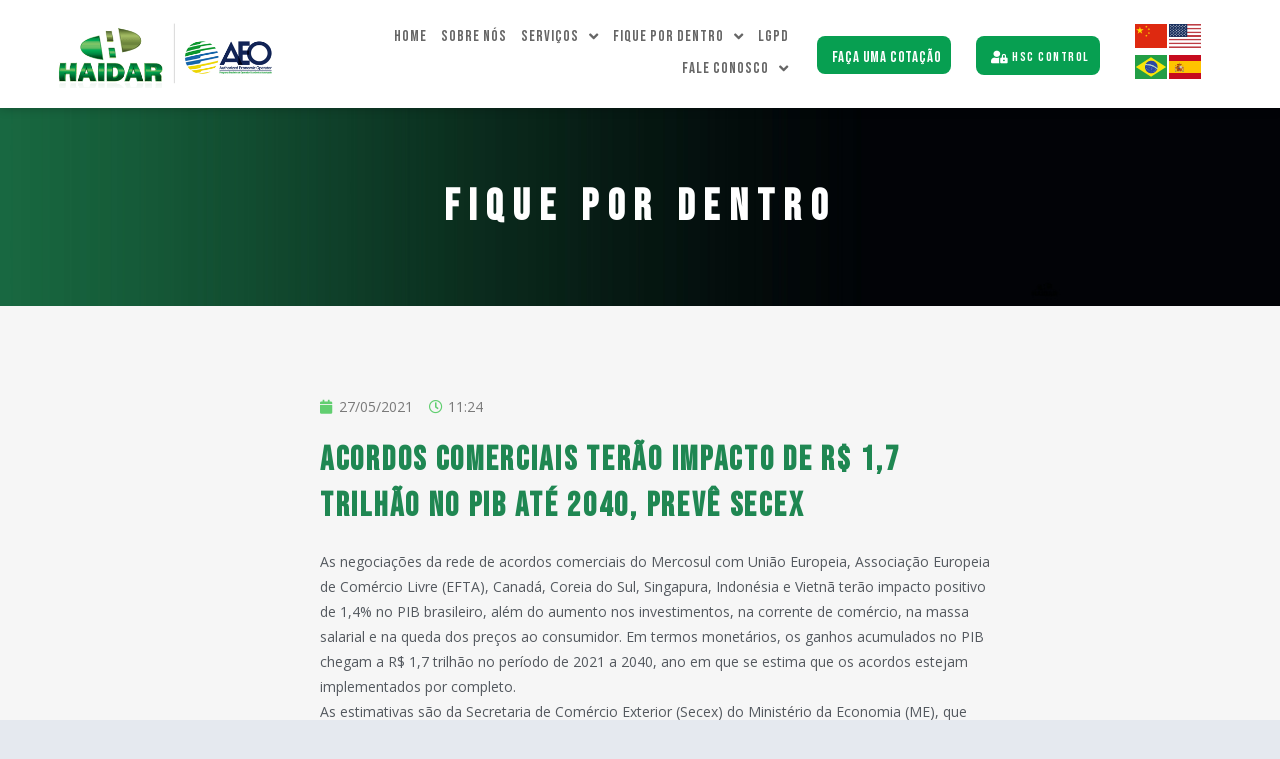

--- FILE ---
content_type: text/html; charset=UTF-8
request_url: http://haidar.com.br/acordos-comerciais-terao-impacto-de-r-17-trilhao-no-pib-ate-2040-preve-secex/
body_size: 16948
content:
<!doctype html>
<html lang="pt-BR">
<head>
	<!-- Google tag (gtag.js) -->
<script async src="https://www.googletagmanager.com/gtag/js?id=G-H8NDZYRQ2L"></script>
<script>
  window.dataLayer = window.dataLayer || [];
  function gtag(){dataLayer.push(arguments);}
  gtag('js', new Date());

  gtag('config', 'G-H8NDZYRQ2L');
</script>
	<meta name="facebook-domain-verification" content="0ghkt600cm396uy1r22pf6alfs9ray" />
	<meta charset="UTF-8">
		<meta name="viewport" content="width=device-width, initial-scale=1">
	<link rel="profile" href="https://gmpg.org/xfn/11">
	<meta name='robots' content='index, follow, max-image-preview:large, max-snippet:-1, max-video-preview:-1' />

	<!-- This site is optimized with the Yoast SEO plugin v21.5 - https://yoast.com/wordpress/plugins/seo/ -->
	<title>Acordos comerciais terão impacto de R$ 1,7 trilhão no PIB até 2040, prevê Secex - Haidar</title>
	<link rel="canonical" href="http://haidar.com.br/acordos-comerciais-terao-impacto-de-r-17-trilhao-no-pib-ate-2040-preve-secex/" />
	<meta property="og:locale" content="pt_BR" />
	<meta property="og:type" content="article" />
	<meta property="og:title" content="Acordos comerciais terão impacto de R$ 1,7 trilhão no PIB até 2040, prevê Secex - Haidar" />
	<meta property="og:description" content="As negociações da rede de acordos comerciais do Mercosul com União Europeia, Associação Europeia de Comércio Livre (EFTA), Canadá, Coreia do Sul, Singapura, Indonésia e Vietnã terão impacto positivo de 1,4% no PIB brasileiro, além do aumento nos investimentos, na corrente de comércio, na massa salarial e na queda dos preços ao consumidor. Em termos [&hellip;]" />
	<meta property="og:url" content="http://haidar.com.br/acordos-comerciais-terao-impacto-de-r-17-trilhao-no-pib-ate-2040-preve-secex/" />
	<meta property="og:site_name" content="Haidar" />
	<meta property="article:publisher" content="https://www.facebook.com/haidarcomexusuario" />
	<meta property="article:published_time" content="2021-05-27T14:24:41+00:00" />
	<meta name="author" content="admin-wp" />
	<meta name="twitter:card" content="summary_large_image" />
	<meta name="twitter:creator" content="@haidarcomex" />
	<meta name="twitter:site" content="@haidarcomex" />
	<meta name="twitter:label1" content="Escrito por" />
	<meta name="twitter:data1" content="admin-wp" />
	<meta name="twitter:label2" content="Est. tempo de leitura" />
	<meta name="twitter:data2" content="2 minutos" />
	<script type="application/ld+json" class="yoast-schema-graph">{"@context":"https://schema.org","@graph":[{"@type":"Article","@id":"http://haidar.com.br/acordos-comerciais-terao-impacto-de-r-17-trilhao-no-pib-ate-2040-preve-secex/#article","isPartOf":{"@id":"http://haidar.com.br/acordos-comerciais-terao-impacto-de-r-17-trilhao-no-pib-ate-2040-preve-secex/"},"author":{"name":"admin-wp","@id":"http://haidar.com.br/#/schema/person/c90db66a2adcaa8b94ba5415fb19d736"},"headline":"Acordos comerciais terão impacto de R$ 1,7 trilhão no PIB até 2040, prevê Secex","datePublished":"2021-05-27T14:24:41+00:00","dateModified":"2021-05-27T14:24:41+00:00","mainEntityOfPage":{"@id":"http://haidar.com.br/acordos-comerciais-terao-impacto-de-r-17-trilhao-no-pib-ate-2040-preve-secex/"},"wordCount":334,"commentCount":0,"publisher":{"@id":"http://haidar.com.br/#organization"},"inLanguage":"pt-BR","potentialAction":[{"@type":"CommentAction","name":"Comment","target":["http://haidar.com.br/acordos-comerciais-terao-impacto-de-r-17-trilhao-no-pib-ate-2040-preve-secex/#respond"]}]},{"@type":"WebPage","@id":"http://haidar.com.br/acordos-comerciais-terao-impacto-de-r-17-trilhao-no-pib-ate-2040-preve-secex/","url":"http://haidar.com.br/acordos-comerciais-terao-impacto-de-r-17-trilhao-no-pib-ate-2040-preve-secex/","name":"Acordos comerciais terão impacto de R$ 1,7 trilhão no PIB até 2040, prevê Secex - Haidar","isPartOf":{"@id":"http://haidar.com.br/#website"},"datePublished":"2021-05-27T14:24:41+00:00","dateModified":"2021-05-27T14:24:41+00:00","breadcrumb":{"@id":"http://haidar.com.br/acordos-comerciais-terao-impacto-de-r-17-trilhao-no-pib-ate-2040-preve-secex/#breadcrumb"},"inLanguage":"pt-BR","potentialAction":[{"@type":"ReadAction","target":["http://haidar.com.br/acordos-comerciais-terao-impacto-de-r-17-trilhao-no-pib-ate-2040-preve-secex/"]}]},{"@type":"BreadcrumbList","@id":"http://haidar.com.br/acordos-comerciais-terao-impacto-de-r-17-trilhao-no-pib-ate-2040-preve-secex/#breadcrumb","itemListElement":[{"@type":"ListItem","position":1,"name":"Início","item":"http://haidar.com.br/"},{"@type":"ListItem","position":2,"name":"Acordos comerciais terão impacto de R$ 1,7 trilhão no PIB até 2040, prevê Secex"}]},{"@type":"WebSite","@id":"http://haidar.com.br/#website","url":"http://haidar.com.br/","name":"Haidar","description":"Transportes e Logística, Despacho Aduaneiro, Transportes Internacionais e Assessoria Técnica","publisher":{"@id":"http://haidar.com.br/#organization"},"potentialAction":[{"@type":"SearchAction","target":{"@type":"EntryPoint","urlTemplate":"http://haidar.com.br/?s={search_term_string}"},"query-input":"required name=search_term_string"}],"inLanguage":"pt-BR"},{"@type":"Organization","@id":"http://haidar.com.br/#organization","name":"Haidar","url":"http://haidar.com.br/","logo":{"@type":"ImageObject","inLanguage":"pt-BR","@id":"http://haidar.com.br/#/schema/logo/image/","url":"http://haidar.com.br/wp-content/uploads/2021/06/logorodape.png","contentUrl":"http://haidar.com.br/wp-content/uploads/2021/06/logorodape.png","width":103,"height":61,"caption":"Haidar"},"image":{"@id":"http://haidar.com.br/#/schema/logo/image/"},"sameAs":["https://www.facebook.com/haidarcomexusuario","https://twitter.com/haidarcomex","https://www.linkedin.com/company/haidar-transportes-e-log-stica-ltda/mycompany/"]},{"@type":"Person","@id":"http://haidar.com.br/#/schema/person/c90db66a2adcaa8b94ba5415fb19d736","name":"admin-wp","image":{"@type":"ImageObject","inLanguage":"pt-BR","@id":"http://haidar.com.br/#/schema/person/image/","url":"http://0.gravatar.com/avatar/9327586a4e6ad0e2f799c61dac77cd38?s=96&d=mm&r=g","contentUrl":"http://0.gravatar.com/avatar/9327586a4e6ad0e2f799c61dac77cd38?s=96&d=mm&r=g","caption":"admin-wp"},"sameAs":["http://haidar.com.br"],"url":"http://haidar.com.br/author/admin-wp/"}]}</script>
	<!-- / Yoast SEO plugin. -->


<script type='application/javascript'>console.log('PixelYourSite Free version 9.4.7.1');</script>
<link rel='dns-prefetch' href='//www.googletagmanager.com' />
<link rel="alternate" type="application/rss+xml" title="Feed para Haidar &raquo;" href="http://haidar.com.br/feed/" />
<link rel="alternate" type="application/rss+xml" title="Feed de comentários para Haidar &raquo;" href="http://haidar.com.br/comments/feed/" />
<link rel="alternate" type="application/rss+xml" title="Feed de comentários para Haidar &raquo; Acordos comerciais terão impacto de R$ 1,7 trilhão no PIB até 2040, prevê Secex" href="http://haidar.com.br/acordos-comerciais-terao-impacto-de-r-17-trilhao-no-pib-ate-2040-preve-secex/feed/" />
<script type="text/javascript">
/* <![CDATA[ */
window._wpemojiSettings = {"baseUrl":"https:\/\/s.w.org\/images\/core\/emoji\/14.0.0\/72x72\/","ext":".png","svgUrl":"https:\/\/s.w.org\/images\/core\/emoji\/14.0.0\/svg\/","svgExt":".svg","source":{"concatemoji":"http:\/\/haidar.com.br\/wp-includes\/js\/wp-emoji-release.min.js?ver=6.4"}};
/*! This file is auto-generated */
!function(i,n){var o,s,e;function c(e){try{var t={supportTests:e,timestamp:(new Date).valueOf()};sessionStorage.setItem(o,JSON.stringify(t))}catch(e){}}function p(e,t,n){e.clearRect(0,0,e.canvas.width,e.canvas.height),e.fillText(t,0,0);var t=new Uint32Array(e.getImageData(0,0,e.canvas.width,e.canvas.height).data),r=(e.clearRect(0,0,e.canvas.width,e.canvas.height),e.fillText(n,0,0),new Uint32Array(e.getImageData(0,0,e.canvas.width,e.canvas.height).data));return t.every(function(e,t){return e===r[t]})}function u(e,t,n){switch(t){case"flag":return n(e,"\ud83c\udff3\ufe0f\u200d\u26a7\ufe0f","\ud83c\udff3\ufe0f\u200b\u26a7\ufe0f")?!1:!n(e,"\ud83c\uddfa\ud83c\uddf3","\ud83c\uddfa\u200b\ud83c\uddf3")&&!n(e,"\ud83c\udff4\udb40\udc67\udb40\udc62\udb40\udc65\udb40\udc6e\udb40\udc67\udb40\udc7f","\ud83c\udff4\u200b\udb40\udc67\u200b\udb40\udc62\u200b\udb40\udc65\u200b\udb40\udc6e\u200b\udb40\udc67\u200b\udb40\udc7f");case"emoji":return!n(e,"\ud83e\udef1\ud83c\udffb\u200d\ud83e\udef2\ud83c\udfff","\ud83e\udef1\ud83c\udffb\u200b\ud83e\udef2\ud83c\udfff")}return!1}function f(e,t,n){var r="undefined"!=typeof WorkerGlobalScope&&self instanceof WorkerGlobalScope?new OffscreenCanvas(300,150):i.createElement("canvas"),a=r.getContext("2d",{willReadFrequently:!0}),o=(a.textBaseline="top",a.font="600 32px Arial",{});return e.forEach(function(e){o[e]=t(a,e,n)}),o}function t(e){var t=i.createElement("script");t.src=e,t.defer=!0,i.head.appendChild(t)}"undefined"!=typeof Promise&&(o="wpEmojiSettingsSupports",s=["flag","emoji"],n.supports={everything:!0,everythingExceptFlag:!0},e=new Promise(function(e){i.addEventListener("DOMContentLoaded",e,{once:!0})}),new Promise(function(t){var n=function(){try{var e=JSON.parse(sessionStorage.getItem(o));if("object"==typeof e&&"number"==typeof e.timestamp&&(new Date).valueOf()<e.timestamp+604800&&"object"==typeof e.supportTests)return e.supportTests}catch(e){}return null}();if(!n){if("undefined"!=typeof Worker&&"undefined"!=typeof OffscreenCanvas&&"undefined"!=typeof URL&&URL.createObjectURL&&"undefined"!=typeof Blob)try{var e="postMessage("+f.toString()+"("+[JSON.stringify(s),u.toString(),p.toString()].join(",")+"));",r=new Blob([e],{type:"text/javascript"}),a=new Worker(URL.createObjectURL(r),{name:"wpTestEmojiSupports"});return void(a.onmessage=function(e){c(n=e.data),a.terminate(),t(n)})}catch(e){}c(n=f(s,u,p))}t(n)}).then(function(e){for(var t in e)n.supports[t]=e[t],n.supports.everything=n.supports.everything&&n.supports[t],"flag"!==t&&(n.supports.everythingExceptFlag=n.supports.everythingExceptFlag&&n.supports[t]);n.supports.everythingExceptFlag=n.supports.everythingExceptFlag&&!n.supports.flag,n.DOMReady=!1,n.readyCallback=function(){n.DOMReady=!0}}).then(function(){return e}).then(function(){var e;n.supports.everything||(n.readyCallback(),(e=n.source||{}).concatemoji?t(e.concatemoji):e.wpemoji&&e.twemoji&&(t(e.twemoji),t(e.wpemoji)))}))}((window,document),window._wpemojiSettings);
/* ]]> */
</script>
<style id='wp-emoji-styles-inline-css' type='text/css'>

	img.wp-smiley, img.emoji {
		display: inline !important;
		border: none !important;
		box-shadow: none !important;
		height: 1em !important;
		width: 1em !important;
		margin: 0 0.07em !important;
		vertical-align: -0.1em !important;
		background: none !important;
		padding: 0 !important;
	}
</style>
<link rel='stylesheet' id='wp-block-library-css' href='http://haidar.com.br/wp-includes/css/dist/block-library/style.min.css?ver=6.4' type='text/css' media='all' />
<style id='classic-theme-styles-inline-css' type='text/css'>
/*! This file is auto-generated */
.wp-block-button__link{color:#fff;background-color:#32373c;border-radius:9999px;box-shadow:none;text-decoration:none;padding:calc(.667em + 2px) calc(1.333em + 2px);font-size:1.125em}.wp-block-file__button{background:#32373c;color:#fff;text-decoration:none}
</style>
<style id='global-styles-inline-css' type='text/css'>
body{--wp--preset--color--black: #000000;--wp--preset--color--cyan-bluish-gray: #abb8c3;--wp--preset--color--white: #ffffff;--wp--preset--color--pale-pink: #f78da7;--wp--preset--color--vivid-red: #cf2e2e;--wp--preset--color--luminous-vivid-orange: #ff6900;--wp--preset--color--luminous-vivid-amber: #fcb900;--wp--preset--color--light-green-cyan: #7bdcb5;--wp--preset--color--vivid-green-cyan: #00d084;--wp--preset--color--pale-cyan-blue: #8ed1fc;--wp--preset--color--vivid-cyan-blue: #0693e3;--wp--preset--color--vivid-purple: #9b51e0;--wp--preset--gradient--vivid-cyan-blue-to-vivid-purple: linear-gradient(135deg,rgba(6,147,227,1) 0%,rgb(155,81,224) 100%);--wp--preset--gradient--light-green-cyan-to-vivid-green-cyan: linear-gradient(135deg,rgb(122,220,180) 0%,rgb(0,208,130) 100%);--wp--preset--gradient--luminous-vivid-amber-to-luminous-vivid-orange: linear-gradient(135deg,rgba(252,185,0,1) 0%,rgba(255,105,0,1) 100%);--wp--preset--gradient--luminous-vivid-orange-to-vivid-red: linear-gradient(135deg,rgba(255,105,0,1) 0%,rgb(207,46,46) 100%);--wp--preset--gradient--very-light-gray-to-cyan-bluish-gray: linear-gradient(135deg,rgb(238,238,238) 0%,rgb(169,184,195) 100%);--wp--preset--gradient--cool-to-warm-spectrum: linear-gradient(135deg,rgb(74,234,220) 0%,rgb(151,120,209) 20%,rgb(207,42,186) 40%,rgb(238,44,130) 60%,rgb(251,105,98) 80%,rgb(254,248,76) 100%);--wp--preset--gradient--blush-light-purple: linear-gradient(135deg,rgb(255,206,236) 0%,rgb(152,150,240) 100%);--wp--preset--gradient--blush-bordeaux: linear-gradient(135deg,rgb(254,205,165) 0%,rgb(254,45,45) 50%,rgb(107,0,62) 100%);--wp--preset--gradient--luminous-dusk: linear-gradient(135deg,rgb(255,203,112) 0%,rgb(199,81,192) 50%,rgb(65,88,208) 100%);--wp--preset--gradient--pale-ocean: linear-gradient(135deg,rgb(255,245,203) 0%,rgb(182,227,212) 50%,rgb(51,167,181) 100%);--wp--preset--gradient--electric-grass: linear-gradient(135deg,rgb(202,248,128) 0%,rgb(113,206,126) 100%);--wp--preset--gradient--midnight: linear-gradient(135deg,rgb(2,3,129) 0%,rgb(40,116,252) 100%);--wp--preset--font-size--small: 13px;--wp--preset--font-size--medium: 20px;--wp--preset--font-size--large: 36px;--wp--preset--font-size--x-large: 42px;--wp--preset--spacing--20: 0.44rem;--wp--preset--spacing--30: 0.67rem;--wp--preset--spacing--40: 1rem;--wp--preset--spacing--50: 1.5rem;--wp--preset--spacing--60: 2.25rem;--wp--preset--spacing--70: 3.38rem;--wp--preset--spacing--80: 5.06rem;--wp--preset--shadow--natural: 6px 6px 9px rgba(0, 0, 0, 0.2);--wp--preset--shadow--deep: 12px 12px 50px rgba(0, 0, 0, 0.4);--wp--preset--shadow--sharp: 6px 6px 0px rgba(0, 0, 0, 0.2);--wp--preset--shadow--outlined: 6px 6px 0px -3px rgba(255, 255, 255, 1), 6px 6px rgba(0, 0, 0, 1);--wp--preset--shadow--crisp: 6px 6px 0px rgba(0, 0, 0, 1);}:where(.is-layout-flex){gap: 0.5em;}:where(.is-layout-grid){gap: 0.5em;}body .is-layout-flow > .alignleft{float: left;margin-inline-start: 0;margin-inline-end: 2em;}body .is-layout-flow > .alignright{float: right;margin-inline-start: 2em;margin-inline-end: 0;}body .is-layout-flow > .aligncenter{margin-left: auto !important;margin-right: auto !important;}body .is-layout-constrained > .alignleft{float: left;margin-inline-start: 0;margin-inline-end: 2em;}body .is-layout-constrained > .alignright{float: right;margin-inline-start: 2em;margin-inline-end: 0;}body .is-layout-constrained > .aligncenter{margin-left: auto !important;margin-right: auto !important;}body .is-layout-constrained > :where(:not(.alignleft):not(.alignright):not(.alignfull)){max-width: var(--wp--style--global--content-size);margin-left: auto !important;margin-right: auto !important;}body .is-layout-constrained > .alignwide{max-width: var(--wp--style--global--wide-size);}body .is-layout-flex{display: flex;}body .is-layout-flex{flex-wrap: wrap;align-items: center;}body .is-layout-flex > *{margin: 0;}body .is-layout-grid{display: grid;}body .is-layout-grid > *{margin: 0;}:where(.wp-block-columns.is-layout-flex){gap: 2em;}:where(.wp-block-columns.is-layout-grid){gap: 2em;}:where(.wp-block-post-template.is-layout-flex){gap: 1.25em;}:where(.wp-block-post-template.is-layout-grid){gap: 1.25em;}.has-black-color{color: var(--wp--preset--color--black) !important;}.has-cyan-bluish-gray-color{color: var(--wp--preset--color--cyan-bluish-gray) !important;}.has-white-color{color: var(--wp--preset--color--white) !important;}.has-pale-pink-color{color: var(--wp--preset--color--pale-pink) !important;}.has-vivid-red-color{color: var(--wp--preset--color--vivid-red) !important;}.has-luminous-vivid-orange-color{color: var(--wp--preset--color--luminous-vivid-orange) !important;}.has-luminous-vivid-amber-color{color: var(--wp--preset--color--luminous-vivid-amber) !important;}.has-light-green-cyan-color{color: var(--wp--preset--color--light-green-cyan) !important;}.has-vivid-green-cyan-color{color: var(--wp--preset--color--vivid-green-cyan) !important;}.has-pale-cyan-blue-color{color: var(--wp--preset--color--pale-cyan-blue) !important;}.has-vivid-cyan-blue-color{color: var(--wp--preset--color--vivid-cyan-blue) !important;}.has-vivid-purple-color{color: var(--wp--preset--color--vivid-purple) !important;}.has-black-background-color{background-color: var(--wp--preset--color--black) !important;}.has-cyan-bluish-gray-background-color{background-color: var(--wp--preset--color--cyan-bluish-gray) !important;}.has-white-background-color{background-color: var(--wp--preset--color--white) !important;}.has-pale-pink-background-color{background-color: var(--wp--preset--color--pale-pink) !important;}.has-vivid-red-background-color{background-color: var(--wp--preset--color--vivid-red) !important;}.has-luminous-vivid-orange-background-color{background-color: var(--wp--preset--color--luminous-vivid-orange) !important;}.has-luminous-vivid-amber-background-color{background-color: var(--wp--preset--color--luminous-vivid-amber) !important;}.has-light-green-cyan-background-color{background-color: var(--wp--preset--color--light-green-cyan) !important;}.has-vivid-green-cyan-background-color{background-color: var(--wp--preset--color--vivid-green-cyan) !important;}.has-pale-cyan-blue-background-color{background-color: var(--wp--preset--color--pale-cyan-blue) !important;}.has-vivid-cyan-blue-background-color{background-color: var(--wp--preset--color--vivid-cyan-blue) !important;}.has-vivid-purple-background-color{background-color: var(--wp--preset--color--vivid-purple) !important;}.has-black-border-color{border-color: var(--wp--preset--color--black) !important;}.has-cyan-bluish-gray-border-color{border-color: var(--wp--preset--color--cyan-bluish-gray) !important;}.has-white-border-color{border-color: var(--wp--preset--color--white) !important;}.has-pale-pink-border-color{border-color: var(--wp--preset--color--pale-pink) !important;}.has-vivid-red-border-color{border-color: var(--wp--preset--color--vivid-red) !important;}.has-luminous-vivid-orange-border-color{border-color: var(--wp--preset--color--luminous-vivid-orange) !important;}.has-luminous-vivid-amber-border-color{border-color: var(--wp--preset--color--luminous-vivid-amber) !important;}.has-light-green-cyan-border-color{border-color: var(--wp--preset--color--light-green-cyan) !important;}.has-vivid-green-cyan-border-color{border-color: var(--wp--preset--color--vivid-green-cyan) !important;}.has-pale-cyan-blue-border-color{border-color: var(--wp--preset--color--pale-cyan-blue) !important;}.has-vivid-cyan-blue-border-color{border-color: var(--wp--preset--color--vivid-cyan-blue) !important;}.has-vivid-purple-border-color{border-color: var(--wp--preset--color--vivid-purple) !important;}.has-vivid-cyan-blue-to-vivid-purple-gradient-background{background: var(--wp--preset--gradient--vivid-cyan-blue-to-vivid-purple) !important;}.has-light-green-cyan-to-vivid-green-cyan-gradient-background{background: var(--wp--preset--gradient--light-green-cyan-to-vivid-green-cyan) !important;}.has-luminous-vivid-amber-to-luminous-vivid-orange-gradient-background{background: var(--wp--preset--gradient--luminous-vivid-amber-to-luminous-vivid-orange) !important;}.has-luminous-vivid-orange-to-vivid-red-gradient-background{background: var(--wp--preset--gradient--luminous-vivid-orange-to-vivid-red) !important;}.has-very-light-gray-to-cyan-bluish-gray-gradient-background{background: var(--wp--preset--gradient--very-light-gray-to-cyan-bluish-gray) !important;}.has-cool-to-warm-spectrum-gradient-background{background: var(--wp--preset--gradient--cool-to-warm-spectrum) !important;}.has-blush-light-purple-gradient-background{background: var(--wp--preset--gradient--blush-light-purple) !important;}.has-blush-bordeaux-gradient-background{background: var(--wp--preset--gradient--blush-bordeaux) !important;}.has-luminous-dusk-gradient-background{background: var(--wp--preset--gradient--luminous-dusk) !important;}.has-pale-ocean-gradient-background{background: var(--wp--preset--gradient--pale-ocean) !important;}.has-electric-grass-gradient-background{background: var(--wp--preset--gradient--electric-grass) !important;}.has-midnight-gradient-background{background: var(--wp--preset--gradient--midnight) !important;}.has-small-font-size{font-size: var(--wp--preset--font-size--small) !important;}.has-medium-font-size{font-size: var(--wp--preset--font-size--medium) !important;}.has-large-font-size{font-size: var(--wp--preset--font-size--large) !important;}.has-x-large-font-size{font-size: var(--wp--preset--font-size--x-large) !important;}
.wp-block-navigation a:where(:not(.wp-element-button)){color: inherit;}
:where(.wp-block-post-template.is-layout-flex){gap: 1.25em;}:where(.wp-block-post-template.is-layout-grid){gap: 1.25em;}
:where(.wp-block-columns.is-layout-flex){gap: 2em;}:where(.wp-block-columns.is-layout-grid){gap: 2em;}
.wp-block-pullquote{font-size: 1.5em;line-height: 1.6;}
</style>
<link rel='stylesheet' id='hello-elementor-css' href='http://haidar.com.br/wp-content/themes/hello-elementor/style.min.css?ver=2.5.0' type='text/css' media='all' />
<link rel='stylesheet' id='hello-elementor-theme-style-css' href='http://haidar.com.br/wp-content/themes/hello-elementor/theme.min.css?ver=2.5.0' type='text/css' media='all' />
<link rel='stylesheet' id='elementor-icons-css' href='http://haidar.com.br/wp-content/plugins/elementor/assets/lib/eicons/css/elementor-icons.min.css?ver=5.18.0' type='text/css' media='all' />
<link rel='stylesheet' id='elementor-frontend-css' href='http://haidar.com.br/wp-content/plugins/elementor/assets/css/frontend.min.css?ver=3.11.4' type='text/css' media='all' />
<link rel='stylesheet' id='swiper-css' href='http://haidar.com.br/wp-content/plugins/elementor/assets/lib/swiper/css/swiper.min.css?ver=5.3.6' type='text/css' media='all' />
<link rel='stylesheet' id='elementor-post-6-css' href='http://haidar.com.br/wp-content/uploads/elementor/css/post-6.css?ver=1712259613' type='text/css' media='all' />
<link rel='stylesheet' id='elementor-pro-css' href='http://haidar.com.br/wp-content/plugins/elementor-pro/assets/css/frontend.min.css?ver=3.5.0' type='text/css' media='all' />
<link rel='stylesheet' id='elementor-global-css' href='http://haidar.com.br/wp-content/uploads/elementor/css/global.css?ver=1702986816' type='text/css' media='all' />
<link rel='stylesheet' id='elementor-post-28-css' href='http://haidar.com.br/wp-content/uploads/elementor/css/post-28.css?ver=1723494289' type='text/css' media='all' />
<link rel='stylesheet' id='font-awesome-5-all-css' href='http://haidar.com.br/wp-content/plugins/elementor/assets/lib/font-awesome/css/all.min.css?ver=3.11.4' type='text/css' media='all' />
<link rel='stylesheet' id='font-awesome-4-shim-css' href='http://haidar.com.br/wp-content/plugins/elementor/assets/lib/font-awesome/css/v4-shims.min.css?ver=3.11.4' type='text/css' media='all' />
<link rel='stylesheet' id='elementor-post-253-css' href='http://haidar.com.br/wp-content/uploads/elementor/css/post-253.css?ver=1711970919' type='text/css' media='all' />
<link rel='stylesheet' id='elementor-post-692-css' href='http://haidar.com.br/wp-content/uploads/elementor/css/post-692.css?ver=1702987561' type='text/css' media='all' />
<link rel='stylesheet' id='google-fonts-1-css' href='https://fonts.googleapis.com/css?family=Roboto%3A100%2C100italic%2C200%2C200italic%2C300%2C300italic%2C400%2C400italic%2C500%2C500italic%2C600%2C600italic%2C700%2C700italic%2C800%2C800italic%2C900%2C900italic%7CRoboto+Slab%3A100%2C100italic%2C200%2C200italic%2C300%2C300italic%2C400%2C400italic%2C500%2C500italic%2C600%2C600italic%2C700%2C700italic%2C800%2C800italic%2C900%2C900italic%7CBebas+Neue%3A100%2C100italic%2C200%2C200italic%2C300%2C300italic%2C400%2C400italic%2C500%2C500italic%2C600%2C600italic%2C700%2C700italic%2C800%2C800italic%2C900%2C900italic%7COpen+Sans%3A100%2C100italic%2C200%2C200italic%2C300%2C300italic%2C400%2C400italic%2C500%2C500italic%2C600%2C600italic%2C700%2C700italic%2C800%2C800italic%2C900%2C900italic&#038;display=auto&#038;ver=6.4' type='text/css' media='all' />
<link rel='stylesheet' id='elementor-icons-shared-0-css' href='http://haidar.com.br/wp-content/plugins/elementor/assets/lib/font-awesome/css/fontawesome.min.css?ver=5.15.3' type='text/css' media='all' />
<link rel='stylesheet' id='elementor-icons-fa-solid-css' href='http://haidar.com.br/wp-content/plugins/elementor/assets/lib/font-awesome/css/solid.min.css?ver=5.15.3' type='text/css' media='all' />
<link rel='stylesheet' id='elementor-icons-fa-brands-css' href='http://haidar.com.br/wp-content/plugins/elementor/assets/lib/font-awesome/css/brands.min.css?ver=5.15.3' type='text/css' media='all' />
<link rel="preconnect" href="https://fonts.gstatic.com/" crossorigin><script type="text/javascript" src="http://haidar.com.br/wp-content/plugins/elementor/assets/lib/font-awesome/js/v4-shims.min.js?ver=3.11.4" id="font-awesome-4-shim-js"></script>
<script type="text/javascript" src="http://haidar.com.br/wp-includes/js/jquery/jquery.min.js?ver=3.7.1" id="jquery-core-js"></script>
<script type="text/javascript" src="http://haidar.com.br/wp-includes/js/jquery/jquery-migrate.min.js?ver=3.4.1" id="jquery-migrate-js"></script>
<script type="text/javascript" src="http://haidar.com.br/wp-content/plugins/pixelyoursite/dist/scripts/jquery.bind-first-0.2.3.min.js?ver=6.4" id="jquery-bind-first-js"></script>
<script type="text/javascript" src="http://haidar.com.br/wp-content/plugins/pixelyoursite/dist/scripts/js.cookie-2.1.3.min.js?ver=2.1.3" id="js-cookie-pys-js"></script>
<script type="text/javascript" id="pys-js-extra">
/* <![CDATA[ */
var pysOptions = {"staticEvents":{"facebook":{"custom_event":[{"delay":0,"type":"static","name":"ViewContent","pixelIds":["618219419387606"],"eventID":"5e5c30fd-28a5-460c-b6b0-a49a3f6716fd","params":{"page_title":"Acordos comerciais ter\u00e3o impacto de R$ 1,7 trilh\u00e3o no PIB at\u00e9 2040, prev\u00ea Secex","post_type":"post","post_id":10766,"plugin":"PixelYourSite","user_role":"guest","event_url":"haidar.com.br\/acordos-comerciais-terao-impacto-de-r-17-trilhao-no-pib-ate-2040-preve-secex\/"},"e_id":"custom_event","ids":[],"hasTimeWindow":false,"timeWindow":0,"woo_order":"","edd_order":""}],"init_event":[{"delay":0,"type":"static","name":"PageView","pixelIds":["618219419387606"],"eventID":"3966d055-aa07-46ce-aea7-d3f0625aa157","params":{"post_category":"Sem categoria","page_title":"Acordos comerciais ter\u00e3o impacto de R$ 1,7 trilh\u00e3o no PIB at\u00e9 2040, prev\u00ea Secex","post_type":"post","post_id":10766,"plugin":"PixelYourSite","user_role":"guest","event_url":"haidar.com.br\/acordos-comerciais-terao-impacto-de-r-17-trilhao-no-pib-ate-2040-preve-secex\/"},"e_id":"init_event","ids":[],"hasTimeWindow":false,"timeWindow":0,"woo_order":"","edd_order":""}]}},"dynamicEvents":[],"triggerEvents":[],"triggerEventTypes":[],"facebook":{"pixelIds":["618219419387606"],"advancedMatching":[],"advancedMatchingEnabled":true,"removeMetadata":false,"contentParams":{"post_type":"post","post_id":10766,"content_name":"Acordos comerciais ter\u00e3o impacto de R$ 1,7 trilh\u00e3o no PIB at\u00e9 2040, prev\u00ea Secex","categories":"Sem categoria","tags":""},"commentEventEnabled":true,"wooVariableAsSimple":false,"downloadEnabled":true,"formEventEnabled":true,"serverApiEnabled":false,"wooCRSendFromServer":false,"send_external_id":null},"debug":"","siteUrl":"http:\/\/haidar.com.br","ajaxUrl":"http:\/\/haidar.com.br\/wp-admin\/admin-ajax.php","ajax_event":"10839135fe","enable_remove_download_url_param":"1","cookie_duration":"7","last_visit_duration":"60","enable_success_send_form":"","ajaxForServerEvent":"1","send_external_id":"1","external_id_expire":"180","gdpr":{"ajax_enabled":false,"all_disabled_by_api":false,"facebook_disabled_by_api":false,"analytics_disabled_by_api":false,"google_ads_disabled_by_api":false,"pinterest_disabled_by_api":false,"bing_disabled_by_api":false,"externalID_disabled_by_api":false,"facebook_prior_consent_enabled":true,"analytics_prior_consent_enabled":true,"google_ads_prior_consent_enabled":null,"pinterest_prior_consent_enabled":true,"bing_prior_consent_enabled":true,"cookiebot_integration_enabled":false,"cookiebot_facebook_consent_category":"marketing","cookiebot_analytics_consent_category":"statistics","cookiebot_tiktok_consent_category":"marketing","cookiebot_google_ads_consent_category":null,"cookiebot_pinterest_consent_category":"marketing","cookiebot_bing_consent_category":"marketing","consent_magic_integration_enabled":false,"real_cookie_banner_integration_enabled":false,"cookie_notice_integration_enabled":false,"cookie_law_info_integration_enabled":false},"cookie":{"disabled_all_cookie":false,"disabled_advanced_form_data_cookie":false,"disabled_landing_page_cookie":false,"disabled_first_visit_cookie":false,"disabled_trafficsource_cookie":false,"disabled_utmTerms_cookie":false,"disabled_utmId_cookie":false},"woo":{"enabled":false},"edd":{"enabled":false}};
/* ]]> */
</script>
<script type="text/javascript" src="http://haidar.com.br/wp-content/plugins/pixelyoursite/dist/scripts/public.js?ver=9.4.7.1" id="pys-js"></script>

<!-- Snippet do Google Analytics adicionado pelo Site Kit -->
<script type="text/javascript" src="https://www.googletagmanager.com/gtag/js?id=UA-52527073-1" id="google_gtagjs-js" async></script>
<script type="text/javascript" id="google_gtagjs-js-after">
/* <![CDATA[ */
window.dataLayer = window.dataLayer || [];function gtag(){dataLayer.push(arguments);}
gtag('set', 'linker', {"domains":["haidar.com.br"]} );
gtag("js", new Date());
gtag("set", "developer_id.dZTNiMT", true);
gtag("config", "UA-52527073-1", {"anonymize_ip":true});
gtag("config", "G-EG226T5QCV");
/* ]]> */
</script>

<!-- Finalizar o snippet do Google Analytics adicionado pelo Site Kit -->
<link rel="https://api.w.org/" href="http://haidar.com.br/wp-json/" /><link rel="alternate" type="application/json" href="http://haidar.com.br/wp-json/wp/v2/posts/10766" /><link rel="EditURI" type="application/rsd+xml" title="RSD" href="http://haidar.com.br/xmlrpc.php?rsd" />
<meta name="generator" content="WordPress 6.4" />
<link rel='shortlink' href='http://haidar.com.br/?p=10766' />
<link rel="alternate" type="application/json+oembed" href="http://haidar.com.br/wp-json/oembed/1.0/embed?url=http%3A%2F%2Fhaidar.com.br%2Facordos-comerciais-terao-impacto-de-r-17-trilhao-no-pib-ate-2040-preve-secex%2F" />
<link rel="alternate" type="text/xml+oembed" href="http://haidar.com.br/wp-json/oembed/1.0/embed?url=http%3A%2F%2Fhaidar.com.br%2Facordos-comerciais-terao-impacto-de-r-17-trilhao-no-pib-ate-2040-preve-secex%2F&#038;format=xml" />
<meta name="generator" content="Site Kit by Google 1.113.0" /><meta name="generator" content="Elementor 3.11.4; features: e_dom_optimization, e_optimized_assets_loading, a11y_improvements; settings: css_print_method-external, google_font-enabled, font_display-auto">

<!-- Meta Pixel Code -->
<script type='text/javascript'>
!function(f,b,e,v,n,t,s){if(f.fbq)return;n=f.fbq=function(){n.callMethod?
n.callMethod.apply(n,arguments):n.queue.push(arguments)};if(!f._fbq)f._fbq=n;
n.push=n;n.loaded=!0;n.version='2.0';n.queue=[];t=b.createElement(e);t.async=!0;
t.src=v;s=b.getElementsByTagName(e)[0];s.parentNode.insertBefore(t,s)}(window,
document,'script','https://connect.facebook.net/en_US/fbevents.js?v=next');
</script>
<!-- End Meta Pixel Code -->

      <script type='text/javascript'>
        var url = window.location.origin + '?ob=open-bridge';
        fbq('set', 'openbridge', '2743503859120753', url);
      </script>
    <script type='text/javascript'>fbq('init', '2743503859120753', {}, {
    "agent": "wordpress-6.4-3.0.14"
})</script><script type='text/javascript'>
    fbq('track', 'PageView', []);
  </script>
<!-- Meta Pixel Code -->
<noscript>
<img height="1" width="1" style="display:none" alt="fbpx"
src="https://www.facebook.com/tr?id=2743503859120753&ev=PageView&noscript=1" />
</noscript>
<!-- End Meta Pixel Code -->

<!-- Snippet do Gerenciador de Tags do Google adicionado pelo Site Kit -->
<script type="text/javascript">
/* <![CDATA[ */

			( function( w, d, s, l, i ) {
				w[l] = w[l] || [];
				w[l].push( {'gtm.start': new Date().getTime(), event: 'gtm.js'} );
				var f = d.getElementsByTagName( s )[0],
					j = d.createElement( s ), dl = l != 'dataLayer' ? '&l=' + l : '';
				j.async = true;
				j.src = 'https://www.googletagmanager.com/gtm.js?id=' + i + dl;
				f.parentNode.insertBefore( j, f );
			} )( window, document, 'script', 'dataLayer', 'GTM-5DKTLT9' );
			
/* ]]> */
</script>

<!-- Finalizar o snippet do Gerenciador de Tags do Google adicionado pelo Site Kit -->
<link rel="icon" href="http://haidar.com.br/wp-content/uploads/2021/06/favicon.png" sizes="32x32" />
<link rel="icon" href="http://haidar.com.br/wp-content/uploads/2021/06/favicon.png" sizes="192x192" />
<link rel="apple-touch-icon" href="http://haidar.com.br/wp-content/uploads/2021/06/favicon.png" />
<meta name="msapplication-TileImage" content="http://haidar.com.br/wp-content/uploads/2021/06/favicon.png" />
	
	<!-- Global site tag (gtag.js) - Google Analytics -->
<script async src="https://www.googletagmanager.com/gtag/js?id=UA-52527073-1">
</script>
<script>
  window.dataLayer = window.dataLayer || [];
  function gtag(){dataLayer.push(arguments);}
  gtag('js', new Date());

  gtag('config', 'UA-52527073-1');
	
</script>
</head>
<body class="post-template-default single single-post postid-10766 single-format-standard elementor-default elementor-kit-6 elementor-page-692">

		<!-- Snippet do Google Tag Manager (noscript) adicionado pelo Site Kit -->
		<noscript>
			<iframe src="https://www.googletagmanager.com/ns.html?id=GTM-5DKTLT9" height="0" width="0" style="display:none;visibility:hidden"></iframe>
		</noscript>
		<!-- Finalizar o snippet do Gerenciador de Tags do Google (noscript) adicionado pelo Site Kit -->
				<div data-elementor-type="header" data-elementor-id="28" class="elementor elementor-28 elementor-location-header">
		<div class="elementor-section-wrap">
					<section class="elementor-section elementor-top-section elementor-element elementor-element-66791c0e elementor-section-height-min-height elementor-section-content-middle elementor-section-stretched toponovo elementor-section-boxed elementor-section-height-default elementor-section-items-middle" data-id="66791c0e" data-element_type="section" data-settings="{&quot;background_background&quot;:&quot;classic&quot;,&quot;sticky&quot;:&quot;top&quot;,&quot;sticky_effects_offset&quot;:100,&quot;stretch_section&quot;:&quot;section-stretched&quot;,&quot;motion_fx_motion_fx_scrolling&quot;:&quot;yes&quot;,&quot;motion_fx_devices&quot;:[&quot;desktop&quot;,&quot;tablet&quot;,&quot;mobile&quot;],&quot;sticky_on&quot;:[&quot;desktop&quot;,&quot;tablet&quot;,&quot;mobile&quot;],&quot;sticky_offset&quot;:0}">
						<div class="elementor-container elementor-column-gap-default">
					<div class="elementor-column elementor-col-20 elementor-top-column elementor-element elementor-element-732c42d7" data-id="732c42d7" data-element_type="column">
			<div class="elementor-widget-wrap elementor-element-populated">
								<div class="elementor-element elementor-element-2dc36aa2 logo elementor-widget elementor-widget-image" data-id="2dc36aa2" data-element_type="widget" data-widget_type="image.default">
				<div class="elementor-widget-container">
																<a href="http://haidar.com.br/">
							<img width="450" height="127" src="http://haidar.com.br/wp-content/uploads/2021/06/logo-haidar2.png" class="attachment-large size-large wp-image-293" alt="" srcset="http://haidar.com.br/wp-content/uploads/2021/06/logo-haidar2.png 450w, http://haidar.com.br/wp-content/uploads/2021/06/logo-haidar2-300x85.png 300w" sizes="(max-width: 450px) 100vw, 450px" />								</a>
															</div>
				</div>
					</div>
		</div>
				<div class="elementor-column elementor-col-20 elementor-top-column elementor-element elementor-element-405368a8" data-id="405368a8" data-element_type="column">
			<div class="elementor-widget-wrap elementor-element-populated">
								<div class="elementor-element elementor-element-4f409c52 elementor-nav-menu__align-right roblox elementor-nav-menu--stretch elementor-nav-menu__text-align-center elementor-nav-menu--dropdown-tablet elementor-nav-menu--toggle elementor-nav-menu--burger elementor-widget elementor-widget-nav-menu" data-id="4f409c52" data-element_type="widget" data-settings="{&quot;full_width&quot;:&quot;stretch&quot;,&quot;submenu_icon&quot;:{&quot;value&quot;:&quot;&lt;i class=\&quot;fas fa-angle-down\&quot;&gt;&lt;\/i&gt;&quot;,&quot;library&quot;:&quot;fa-solid&quot;},&quot;layout&quot;:&quot;horizontal&quot;,&quot;toggle&quot;:&quot;burger&quot;}" data-widget_type="nav-menu.default">
				<div class="elementor-widget-container">
						<nav migration_allowed="1" migrated="0" role="navigation" class="elementor-nav-menu--main elementor-nav-menu__container elementor-nav-menu--layout-horizontal e--pointer-underline e--animation-fade">
				<ul id="menu-1-4f409c52" class="elementor-nav-menu"><li class="menu-item menu-item-type-post_type menu-item-object-page menu-item-home menu-item-23"><a href="http://haidar.com.br/" class="elementor-item">Home</a></li>
<li class="menu-item menu-item-type-post_type menu-item-object-page menu-item-26"><a href="http://haidar.com.br/sobre-nos/" class="elementor-item">Sobre Nós</a></li>
<li class="menu-item menu-item-type-custom menu-item-object-custom menu-item-has-children menu-item-327"><a href="#" class="elementor-item elementor-item-anchor">Serviços</a>
<ul class="sub-menu elementor-nav-menu--dropdown">
	<li class="menu-item menu-item-type-post_type menu-item-object-page menu-item-326"><a href="http://haidar.com.br/transporte-e-logistica/" class="elementor-sub-item">TRANSPORTE E LOGÍSTICA</a></li>
	<li class="menu-item menu-item-type-post_type menu-item-object-page menu-item-325"><a href="http://haidar.com.br/despacho-aduaneiro/" class="elementor-sub-item">DESPACHO ADUANEIRO</a></li>
	<li class="menu-item menu-item-type-post_type menu-item-object-page menu-item-324"><a href="http://haidar.com.br/transportes-internacionais/" class="elementor-sub-item">TRANSPORTES INTERNACIONAIS</a></li>
	<li class="menu-item menu-item-type-post_type menu-item-object-page menu-item-323"><a href="http://haidar.com.br/assessoria-tecnica/" class="elementor-sub-item">ASSESSORIA TÉCNICA</a></li>
	<li class="menu-item menu-item-type-post_type menu-item-object-page menu-item-12770"><a href="http://haidar.com.br/bpo/" class="elementor-sub-item">BPO</a></li>
	<li class="menu-item menu-item-type-post_type menu-item-object-page menu-item-14179"><a href="http://haidar.com.br/armazem-geral/" class="elementor-sub-item">Armazém Geral</a></li>
</ul>
</li>
<li class="menu-item menu-item-type-custom menu-item-object-custom menu-item-has-children menu-item-1265"><a href="#" class="elementor-item elementor-item-anchor">Fique Por dentro</a>
<ul class="sub-menu elementor-nav-menu--dropdown">
	<li class="menu-item menu-item-type-post_type menu-item-object-page menu-item-25"><a href="http://haidar.com.br/fique-por-dentro/" class="elementor-sub-item">Notícias</a></li>
	<li class="menu-item menu-item-type-post_type menu-item-object-page menu-item-1268"><a href="http://haidar.com.br/tv-haidar/" class="elementor-sub-item">TV Haidar</a></li>
</ul>
</li>
<li class="menu-item menu-item-type-post_type menu-item-object-page menu-item-privacy-policy menu-item-11967"><a rel="privacy-policy" href="http://haidar.com.br/politica-de-privacidade-2/" class="elementor-item">LGPD</a></li>
<li class="menu-item menu-item-type-post_type menu-item-object-page menu-item-has-children menu-item-24"><a href="http://haidar.com.br/fale-conosco/" class="elementor-item">Fale Conosco</a>
<ul class="sub-menu elementor-nav-menu--dropdown">
	<li class="menu-item menu-item-type-post_type menu-item-object-page menu-item-13662"><a href="http://haidar.com.br/fale-conosco/" class="elementor-sub-item">Contato</a></li>
	<li class="menu-item menu-item-type-post_type menu-item-object-page menu-item-13660"><a href="http://haidar.com.br/trabalhar-na-haidar/" class="elementor-sub-item">Trabalhe na HAIDAR</a></li>
</ul>
</li>
</ul>			</nav>
					<div class="elementor-menu-toggle" role="button" tabindex="0" aria-label="Menu Toggle" aria-expanded="false">
			<i aria-hidden="true" role="presentation" class="eicon-menu-bar"></i>			<span class="elementor-screen-only">Menu</span>
		</div>
			<nav class="elementor-nav-menu--dropdown elementor-nav-menu__container" role="navigation" aria-hidden="true">
				<ul id="menu-2-4f409c52" class="elementor-nav-menu"><li class="menu-item menu-item-type-post_type menu-item-object-page menu-item-home menu-item-23"><a href="http://haidar.com.br/" class="elementor-item" tabindex="-1">Home</a></li>
<li class="menu-item menu-item-type-post_type menu-item-object-page menu-item-26"><a href="http://haidar.com.br/sobre-nos/" class="elementor-item" tabindex="-1">Sobre Nós</a></li>
<li class="menu-item menu-item-type-custom menu-item-object-custom menu-item-has-children menu-item-327"><a href="#" class="elementor-item elementor-item-anchor" tabindex="-1">Serviços</a>
<ul class="sub-menu elementor-nav-menu--dropdown">
	<li class="menu-item menu-item-type-post_type menu-item-object-page menu-item-326"><a href="http://haidar.com.br/transporte-e-logistica/" class="elementor-sub-item" tabindex="-1">TRANSPORTE E LOGÍSTICA</a></li>
	<li class="menu-item menu-item-type-post_type menu-item-object-page menu-item-325"><a href="http://haidar.com.br/despacho-aduaneiro/" class="elementor-sub-item" tabindex="-1">DESPACHO ADUANEIRO</a></li>
	<li class="menu-item menu-item-type-post_type menu-item-object-page menu-item-324"><a href="http://haidar.com.br/transportes-internacionais/" class="elementor-sub-item" tabindex="-1">TRANSPORTES INTERNACIONAIS</a></li>
	<li class="menu-item menu-item-type-post_type menu-item-object-page menu-item-323"><a href="http://haidar.com.br/assessoria-tecnica/" class="elementor-sub-item" tabindex="-1">ASSESSORIA TÉCNICA</a></li>
	<li class="menu-item menu-item-type-post_type menu-item-object-page menu-item-12770"><a href="http://haidar.com.br/bpo/" class="elementor-sub-item" tabindex="-1">BPO</a></li>
	<li class="menu-item menu-item-type-post_type menu-item-object-page menu-item-14179"><a href="http://haidar.com.br/armazem-geral/" class="elementor-sub-item" tabindex="-1">Armazém Geral</a></li>
</ul>
</li>
<li class="menu-item menu-item-type-custom menu-item-object-custom menu-item-has-children menu-item-1265"><a href="#" class="elementor-item elementor-item-anchor" tabindex="-1">Fique Por dentro</a>
<ul class="sub-menu elementor-nav-menu--dropdown">
	<li class="menu-item menu-item-type-post_type menu-item-object-page menu-item-25"><a href="http://haidar.com.br/fique-por-dentro/" class="elementor-sub-item" tabindex="-1">Notícias</a></li>
	<li class="menu-item menu-item-type-post_type menu-item-object-page menu-item-1268"><a href="http://haidar.com.br/tv-haidar/" class="elementor-sub-item" tabindex="-1">TV Haidar</a></li>
</ul>
</li>
<li class="menu-item menu-item-type-post_type menu-item-object-page menu-item-privacy-policy menu-item-11967"><a rel="privacy-policy" href="http://haidar.com.br/politica-de-privacidade-2/" class="elementor-item" tabindex="-1">LGPD</a></li>
<li class="menu-item menu-item-type-post_type menu-item-object-page menu-item-has-children menu-item-24"><a href="http://haidar.com.br/fale-conosco/" class="elementor-item" tabindex="-1">Fale Conosco</a>
<ul class="sub-menu elementor-nav-menu--dropdown">
	<li class="menu-item menu-item-type-post_type menu-item-object-page menu-item-13662"><a href="http://haidar.com.br/fale-conosco/" class="elementor-sub-item" tabindex="-1">Contato</a></li>
	<li class="menu-item menu-item-type-post_type menu-item-object-page menu-item-13660"><a href="http://haidar.com.br/trabalhar-na-haidar/" class="elementor-sub-item" tabindex="-1">Trabalhe na HAIDAR</a></li>
</ul>
</li>
</ul>			</nav>
				</div>
				</div>
					</div>
		</div>
				<div class="elementor-column elementor-col-20 elementor-top-column elementor-element elementor-element-63edc952" data-id="63edc952" data-element_type="column">
			<div class="elementor-widget-wrap elementor-element-populated">
								<div class="elementor-element elementor-element-2a44a2d9 elementor-align-center elementor-mobile-align-justify elementor-widget elementor-widget-button" data-id="2a44a2d9" data-element_type="widget" data-widget_type="button.default">
				<div class="elementor-widget-container">
					<div class="elementor-button-wrapper">
			<a href="http://haidar.com.br/cotacao-online/" class="elementor-button-link elementor-button elementor-size-xs" role="button">
						<span class="elementor-button-content-wrapper">
						<span class="elementor-button-text">Faça uma Cotação </span>
		</span>
					</a>
		</div>
				</div>
				</div>
					</div>
		</div>
				<div class="elementor-column elementor-col-20 elementor-top-column elementor-element elementor-element-6abf27f" data-id="6abf27f" data-element_type="column">
			<div class="elementor-widget-wrap elementor-element-populated">
								<div class="elementor-element elementor-element-90cfed3 elementor-align-center elementor-mobile-align-justify elementor-widget elementor-widget-button" data-id="90cfed3" data-element_type="widget" data-widget_type="button.default">
				<div class="elementor-widget-container">
					<div class="elementor-button-wrapper">
			<a href="http://www.haidar.com.br/fenixIII" target="_blank" class="elementor-button-link elementor-button elementor-size-xs" role="button">
						<span class="elementor-button-content-wrapper">
							<span class="elementor-button-icon elementor-align-icon-left">
				<i aria-hidden="true" class="fas fa-user-lock"></i>			</span>
						<span class="elementor-button-text">HSC CONTROL</span>
		</span>
					</a>
		</div>
				</div>
				</div>
					</div>
		</div>
				<div class="elementor-column elementor-col-20 elementor-top-column elementor-element elementor-element-5999133 elementor-hidden-tablet elementor-hidden-phone" data-id="5999133" data-element_type="column">
			<div class="elementor-widget-wrap elementor-element-populated">
								<section class="elementor-section elementor-inner-section elementor-element elementor-element-d2d21c3 elementor-section-boxed elementor-section-height-default elementor-section-height-default" data-id="d2d21c3" data-element_type="section">
						<div class="elementor-container elementor-column-gap-default">
								</div>
		</section>
				<section class="elementor-section elementor-inner-section elementor-element elementor-element-ab67d01 elementor-section-boxed elementor-section-height-default elementor-section-height-default" data-id="ab67d01" data-element_type="section">
						<div class="elementor-container elementor-column-gap-default">
					<div class="elementor-column elementor-col-100 elementor-inner-column elementor-element elementor-element-ca3cb3f" data-id="ca3cb3f" data-element_type="column">
			<div class="elementor-widget-wrap elementor-element-populated">
								<div class="elementor-element elementor-element-fb38db9 elementor-widget elementor-widget-text-editor" data-id="fb38db9" data-element_type="widget" data-widget_type="text-editor.default">
				<div class="elementor-widget-container">
							<!-- GTranslate: https://gtranslate.io/ -->
<a href="#" onclick="doGTranslate('pt|zh-CN');return false;" title="Chinese (Simplified)" class="glink nturl notranslate"><img src="//haidar.com.br/wp-content/plugins/gtranslate/flags/svg/zh-CN.svg" height="32" width="32" alt="Chinese (Simplified)" /></a><a href="#" onclick="doGTranslate('pt|en');return false;" title="English" class="glink nturl notranslate"><img src="//haidar.com.br/wp-content/plugins/gtranslate/flags/svg/en-us.svg" height="32" width="32" alt="English" /></a><a href="#" onclick="doGTranslate('pt|pt');return false;" title="Portuguese" class="glink nturl notranslate"><img src="//haidar.com.br/wp-content/plugins/gtranslate/flags/svg/pt-br.svg" height="32" width="32" alt="Portuguese" /></a><a href="#" onclick="doGTranslate('pt|es');return false;" title="Spanish" class="glink nturl notranslate"><img src="//haidar.com.br/wp-content/plugins/gtranslate/flags/svg/es.svg" height="32" width="32" alt="Spanish" /></a>
<style>a.glink img {margin-right:2px;}</style>
<style>#goog-gt-tt{display:none!important;}.goog-te-banner-frame{display:none!important;}.goog-te-menu-value:hover{text-decoration:none!important;}.goog-text-highlight{background-color:transparent!important;box-shadow:none!important;}body{top:0!important;}#google_translate_element2{display:none!important;}</style>
<div id="google_translate_element2"></div>
<script>function googleTranslateElementInit2() {new google.translate.TranslateElement({pageLanguage: 'pt',autoDisplay: false}, 'google_translate_element2');}if(!window.gt_translate_script){window.gt_translate_script=document.createElement('script');gt_translate_script.src='https://translate.google.com/translate_a/element.js?cb=googleTranslateElementInit2';document.body.appendChild(gt_translate_script);}</script>

<script>
function GTranslateGetCurrentLang() {var keyValue = document['cookie'].match('(^|;) ?googtrans=([^;]*)(;|$)');return keyValue ? keyValue[2].split('/')[2] : null;}
function GTranslateFireEvent(element,event){try{if(document.createEventObject){var evt=document.createEventObject();element.fireEvent('on'+event,evt)}else{var evt=document.createEvent('HTMLEvents');evt.initEvent(event,true,true);element.dispatchEvent(evt)}}catch(e){}}
function doGTranslate(lang_pair){if(lang_pair.value)lang_pair=lang_pair.value;if(lang_pair=='')return;var lang=lang_pair.split('|')[1];if(GTranslateGetCurrentLang() == null && lang == lang_pair.split('|')[0])return;if(typeof ga=='function'){ga('send', 'event', 'GTranslate', lang, location.hostname+location.pathname+location.search);}var teCombo;var sel=document.getElementsByTagName('select');for(var i=0;i<sel.length;i++)if(sel[i].className.indexOf('goog-te-combo')!=-1){teCombo=sel[i];break;}if(document.getElementById('google_translate_element2')==null||document.getElementById('google_translate_element2').innerHTML.length==0||teCombo.length==0||teCombo.innerHTML.length==0){setTimeout(function(){doGTranslate(lang_pair)},500)}else{teCombo.value=lang;GTranslateFireEvent(teCombo,'change');GTranslateFireEvent(teCombo,'change')}}
</script>
						</div>
				</div>
					</div>
		</div>
							</div>
		</section>
					</div>
		</div>
							</div>
		</section>
				</div>
		</div>
				<div data-elementor-type="single-post" data-elementor-id="692" class="elementor elementor-692 elementor-location-single post-10766 post type-post status-publish format-standard hentry category-sem-categoria">
		<div class="elementor-section-wrap">
					<section class="elementor-section elementor-top-section elementor-element elementor-element-2b984ab4 elementor-section-height-min-height elementor-hidden-tablet elementor-hidden-phone elementor-section-boxed elementor-section-height-default elementor-section-items-middle" data-id="2b984ab4" data-element_type="section" data-settings="{&quot;background_background&quot;:&quot;classic&quot;}">
							<div class="elementor-background-overlay"></div>
							<div class="elementor-container elementor-column-gap-default">
					<div class="elementor-column elementor-col-100 elementor-top-column elementor-element elementor-element-27a55b9e" data-id="27a55b9e" data-element_type="column" data-settings="{&quot;background_background&quot;:&quot;classic&quot;}">
			<div class="elementor-widget-wrap elementor-element-populated">
								<div class="elementor-element elementor-element-7087645a elementor-widget elementor-widget-heading" data-id="7087645a" data-element_type="widget" data-widget_type="heading.default">
				<div class="elementor-widget-container">
			<h2 class="elementor-heading-title elementor-size-default">FIQUE POR DENTRO</h2>		</div>
				</div>
					</div>
		</div>
							</div>
		</section>
				<section class="elementor-section elementor-top-section elementor-element elementor-element-23a39176 elementor-section-boxed elementor-section-height-default elementor-section-height-default" data-id="23a39176" data-element_type="section" data-settings="{&quot;background_background&quot;:&quot;classic&quot;}">
						<div class="elementor-container elementor-column-gap-default">
					<div class="elementor-column elementor-col-100 elementor-top-column elementor-element elementor-element-46039da5 elementor-invisible" data-id="46039da5" data-element_type="column" data-settings="{&quot;animation&quot;:&quot;fadeInUp&quot;,&quot;animation_delay&quot;:100}">
			<div class="elementor-widget-wrap elementor-element-populated">
								<div class="elementor-element elementor-element-dbc0b36 elementor-widget elementor-widget-post-info" data-id="dbc0b36" data-element_type="widget" data-widget_type="post-info.default">
				<div class="elementor-widget-container">
					<ul class="elementor-inline-items elementor-icon-list-items elementor-post-info">
								<li class="elementor-icon-list-item elementor-repeater-item-80fe14f elementor-inline-item" itemprop="datePublished">
						<a href="http://haidar.com.br/2021/05/27/">
											<span class="elementor-icon-list-icon">
								<i aria-hidden="true" class="fas fa-calendar"></i>							</span>
									<span class="elementor-icon-list-text elementor-post-info__item elementor-post-info__item--type-date">
										27/05/2021					</span>
									</a>
				</li>
				<li class="elementor-icon-list-item elementor-repeater-item-9a94867 elementor-inline-item">
										<span class="elementor-icon-list-icon">
								<i aria-hidden="true" class="far fa-clock"></i>							</span>
									<span class="elementor-icon-list-text elementor-post-info__item elementor-post-info__item--type-time">
										11:24					</span>
								</li>
				</ul>
				</div>
				</div>
				<div class="elementor-element elementor-element-42a70e0 elementor-widget elementor-widget-theme-post-title elementor-page-title elementor-widget-heading" data-id="42a70e0" data-element_type="widget" data-widget_type="theme-post-title.default">
				<div class="elementor-widget-container">
			<h1 class="elementor-heading-title elementor-size-default">Acordos comerciais terão impacto de R$ 1,7 trilhão no PIB até 2040, prevê Secex</h1>		</div>
				</div>
				<div class="elementor-element elementor-element-b9d0aaa elementor-widget elementor-widget-theme-post-content" data-id="b9d0aaa" data-element_type="widget" data-widget_type="theme-post-content.default">
				<div class="elementor-widget-container">
			<p>As negociações da rede de acordos comerciais do Mercosul com União Europeia, Associação Europeia de Comércio Livre (EFTA), Canadá, Coreia do Sul, Singapura, Indonésia e Vietnã terão impacto positivo de 1,4% no PIB brasileiro, além do aumento nos investimentos, na corrente de comércio, na massa salarial e na queda dos preços ao consumidor. Em termos monetários, os ganhos acumulados no PIB chegam a R$ 1,7 trilhão no período de 2021 a 2040, ano em que se estima que os acordos estejam implementados por completo.<br />
As estimativas são da Secretaria de Comércio Exterior (Secex) do Ministério da Economia (ME), que divulgou nesta quarta-feira (26/5) os resultados agregados das análises de impacto dos acordos comerciais concluídos e em negociação pelo governo brasileiro. Os resultados das simulações foram obtidos pela equipe de inteligência da Secretaria, a partir de um modelo de equilíbrio geral, e fazem parte da nova série de publicações “Acordos Comerciais” da Secex.<br />
A partir de premissas sobre os comportamentos dos agentes econo&#770;micos (firmas e famílias), modelos de equilíbrio geral procuram entender quais seriam os impactos das politicas de abertura comercial ou da negociação de acordos comerciais sobre as principais variáveis macroeconômicas de uma região. Além disso, esses modelos são ditos “de equilíbrio geral” porque não se limitam a estudar os impactos diretos destas politicas. Ao contrário, suas análises estimam também as consequências da propagação destes efeitos, ou seja, estimam também os “efeitos dos efeitos”.<br />
Os trabalhos estarão disponíveis na página de Publicações da Secex (link https://www.gov.br/produtividade-e-comercio-exterior/pt-br/assuntos/comercio-exterior/publicacoes-secex), e os estudos de impacto individuais para cada país, na página de Acordos Comerciais do Siscomex (link http://siscomex.gov.br/acordos-comerciais/).<br />
<A href="http://www.haidar.com.br/arquivos/2021/Boletim Informativo - Acordos comerciais terão impacto de R$ 17 trilhão no PIB até 2040 prevê Secex.pdf">Clique  para Visualizar</A></p>
		</div>
				</div>
				<div class="elementor-element elementor-element-1452af8 elementor-widget elementor-widget-shortcode" data-id="1452af8" data-element_type="widget" data-widget_type="shortcode.default">
				<div class="elementor-widget-container">
					<div class="elementor-shortcode"><p style="color:#54595F;font-size:14px;"><b>Fonte:</b> Ministério da Economia</p></div>
				</div>
				</div>
				<div class="elementor-element elementor-element-6cc4ac9 elementor-post-navigation-borders-yes elementor-widget elementor-widget-post-navigation" data-id="6cc4ac9" data-element_type="widget" data-widget_type="post-navigation.default">
				<div class="elementor-widget-container">
					<div class="elementor-post-navigation">
			<div class="elementor-post-navigation__prev elementor-post-navigation__link">
				<a href="http://haidar.com.br/secex-abre-consulta-publica-sobre-transicao-de-processos-de-defesa-comercial-para-o-sei/" rel="prev"><span class="post-navigation__arrow-wrapper post-navigation__arrow-prev"><i class="fa fa-angle-left" aria-hidden="true"></i><span class="elementor-screen-only">Prev</span></span><span class="elementor-post-navigation__link__prev"><span class="post-navigation__prev--label">Anterior</span><span class="post-navigation__prev--title">Secex abre consulta pública sobre transição de processos de defesa comercial para o SEI</span></span></a>			</div>
							<div class="elementor-post-navigation__separator-wrapper">
					<div class="elementor-post-navigation__separator"></div>
				</div>
						<div class="elementor-post-navigation__next elementor-post-navigation__link">
				<a href="http://haidar.com.br/importacoes-brasileiras-mostram-sinais-de-recuperacao-segundo-a-maersk/" rel="next"><span class="elementor-post-navigation__link__next"><span class="post-navigation__next--label">Próximo</span><span class="post-navigation__next--title">Importações brasileiras mostram sinais de recuperação, segundo a Maersk</span></span><span class="post-navigation__arrow-wrapper post-navigation__arrow-next"><i class="fa fa-angle-right" aria-hidden="true"></i><span class="elementor-screen-only">Next</span></span></a>			</div>
		</div>
				</div>
				</div>
					</div>
		</div>
							</div>
		</section>
				</div>
		</div>
		<script>const bloginfo_url='http://haidar.com.br';</script>		<div data-elementor-type="footer" data-elementor-id="253" class="elementor elementor-253 elementor-location-footer">
		<div class="elementor-section-wrap">
					<section class="elementor-section elementor-top-section elementor-element elementor-element-7bfd4df9 elementor-section-boxed elementor-section-height-default elementor-section-height-default" data-id="7bfd4df9" data-element_type="section" data-settings="{&quot;background_background&quot;:&quot;classic&quot;}">
						<div class="elementor-container elementor-column-gap-default">
					<div class="elementor-column elementor-col-100 elementor-top-column elementor-element elementor-element-4cb17520" data-id="4cb17520" data-element_type="column">
			<div class="elementor-widget-wrap elementor-element-populated">
								<div class="elementor-element elementor-element-88fa108 elementor-widget elementor-widget-image" data-id="88fa108" data-element_type="widget" data-widget_type="image.default">
				<div class="elementor-widget-container">
															<img width="197" height="93" src="http://haidar.com.br/wp-content/uploads/2021/06/logorodape-1.png" class="attachment-medium_large size-medium_large wp-image-11427" alt="" />															</div>
				</div>
				<div class="elementor-element elementor-element-78df205 elementor-widget elementor-widget-text-editor" data-id="78df205" data-element_type="widget" data-widget_type="text-editor.default">
				<div class="elementor-widget-container">
							<p><strong>Tel:</strong> 55 11 3346 &#8211; 6911 |  <strong>E-mail:</strong> comercial@haidar.com.br<br />RUA MUNIZ DE SOUZA, 860 ACLIMAÇÃO &#8211; SÃO PAULO/SP</p>						</div>
				</div>
				<div class="elementor-element elementor-element-6c864a06 elementor-widget-divider--view-line elementor-widget elementor-widget-divider" data-id="6c864a06" data-element_type="widget" data-widget_type="divider.default">
				<div class="elementor-widget-container">
					<div class="elementor-divider">
			<span class="elementor-divider-separator">
						</span>
		</div>
				</div>
				</div>
				<section class="elementor-section elementor-inner-section elementor-element elementor-element-4ef447f elementor-section-boxed elementor-section-height-default elementor-section-height-default" data-id="4ef447f" data-element_type="section">
						<div class="elementor-container elementor-column-gap-no">
					<div class="elementor-column elementor-col-25 elementor-inner-column elementor-element elementor-element-720d2af" data-id="720d2af" data-element_type="column">
			<div class="elementor-widget-wrap">
									</div>
		</div>
				<div class="elementor-column elementor-col-25 elementor-inner-column elementor-element elementor-element-7f50393" data-id="7f50393" data-element_type="column">
			<div class="elementor-widget-wrap elementor-element-populated">
								<div class="elementor-element elementor-element-cc89707 elementor-widget elementor-widget-text-editor" data-id="cc89707" data-element_type="widget" data-widget_type="text-editor.default">
				<div class="elementor-widget-container">
							<p><b>Siga-nos:</b></p>						</div>
				</div>
				<div class="elementor-element elementor-element-467979e elementor-icon-list--layout-inline elementor-align-center elementor-mobile-align-center elementor-list-item-link-full_width elementor-widget elementor-widget-icon-list" data-id="467979e" data-element_type="widget" data-widget_type="icon-list.default">
				<div class="elementor-widget-container">
					<ul class="elementor-icon-list-items elementor-inline-items">
							<li class="elementor-icon-list-item elementor-inline-item">
											<a href="https://www.facebook.com/HaidarComex/" target="_blank">

												<span class="elementor-icon-list-icon">
							<i aria-hidden="true" class="fab fa-facebook-square"></i>						</span>
										<span class="elementor-icon-list-text"></span>
											</a>
									</li>
								<li class="elementor-icon-list-item elementor-inline-item">
											<a href="https://www.instagram.com/haidarcomex/?utm_medium=copy_link" target="_blank">

												<span class="elementor-icon-list-icon">
							<i aria-hidden="true" class="fab fa-instagram"></i>						</span>
										<span class="elementor-icon-list-text"></span>
											</a>
									</li>
								<li class="elementor-icon-list-item elementor-inline-item">
											<a href="https://www.youtube.com/user/HaidarComex?gl=BR" target="_blank">

												<span class="elementor-icon-list-icon">
							<i aria-hidden="true" class="fab fa-youtube"></i>						</span>
										<span class="elementor-icon-list-text"></span>
											</a>
									</li>
								<li class="elementor-icon-list-item elementor-inline-item">
											<a href="https://www.linkedin.com/company/haidar-transportes-e-log-stica-ltda" target="_blank">

												<span class="elementor-icon-list-icon">
							<i aria-hidden="true" class="fab fa-linkedin"></i>						</span>
										<span class="elementor-icon-list-text"></span>
											</a>
									</li>
								<li class="elementor-icon-list-item elementor-inline-item">
											<a href="https://twitter.com/HaidarComex">

												<span class="elementor-icon-list-icon">
							<i aria-hidden="true" class="fas fa-times"></i>						</span>
										<span class="elementor-icon-list-text"></span>
											</a>
									</li>
						</ul>
				</div>
				</div>
					</div>
		</div>
				<div class="elementor-column elementor-col-25 elementor-inner-column elementor-element elementor-element-0a1b519" data-id="0a1b519" data-element_type="column">
			<div class="elementor-widget-wrap elementor-element-populated">
								<div class="elementor-element elementor-element-f53de92 elementor-widget elementor-widget-text-editor" data-id="f53de92" data-element_type="widget" data-widget_type="text-editor.default">
				<div class="elementor-widget-container">
							<p><strong>Download do APP:</strong></p>						</div>
				</div>
				<div class="elementor-element elementor-element-3e486d8 elementor-icon-list--layout-inline elementor-align-center elementor-mobile-align-center elementor-list-item-link-full_width elementor-widget elementor-widget-icon-list" data-id="3e486d8" data-element_type="widget" data-widget_type="icon-list.default">
				<div class="elementor-widget-container">
					<ul class="elementor-icon-list-items elementor-inline-items">
							<li class="elementor-icon-list-item elementor-inline-item">
											<a href="https://apps.apple.com/br/app/haidar/id6468816697" target="_blank">

												<span class="elementor-icon-list-icon">
							<i aria-hidden="true" class="fab fa-apple"></i>						</span>
										<span class="elementor-icon-list-text"></span>
											</a>
									</li>
								<li class="elementor-icon-list-item elementor-inline-item">
											<a href="https://play.google.com/store/apps/details?id=br.com.idealti.haidar_comex" target="_blank">

												<span class="elementor-icon-list-icon">
							<i aria-hidden="true" class="fab fa-android"></i>						</span>
										<span class="elementor-icon-list-text"></span>
											</a>
									</li>
						</ul>
				</div>
				</div>
					</div>
		</div>
				<div class="elementor-column elementor-col-25 elementor-inner-column elementor-element elementor-element-78b6971" data-id="78b6971" data-element_type="column">
			<div class="elementor-widget-wrap elementor-element-populated">
								<div class="elementor-element elementor-element-2a72491 elementor-widget elementor-widget-image" data-id="2a72491" data-element_type="widget" data-widget_type="image.default">
				<div class="elementor-widget-container">
															<img src="http://haidar.com.br/wp-content/uploads/elementor/thumbs/mobile-qffy7epgnoajerjqglvrawp5yg6ae4ctdj45awgxkc.png" title="mobile" alt="mobile" loading="lazy" />															</div>
				</div>
					</div>
		</div>
							</div>
		</section>
				<section class="elementor-section elementor-inner-section elementor-element elementor-element-0d9da24 elementor-section-boxed elementor-section-height-default elementor-section-height-default" data-id="0d9da24" data-element_type="section">
						<div class="elementor-container elementor-column-gap-default">
					<div class="elementor-column elementor-col-100 elementor-inner-column elementor-element elementor-element-2f0365f" data-id="2f0365f" data-element_type="column">
			<div class="elementor-widget-wrap elementor-element-populated">
								<div class="elementor-element elementor-element-8f60ac2 elementor-widget elementor-widget-heading" data-id="8f60ac2" data-element_type="widget" data-widget_type="heading.default">
				<div class="elementor-widget-container">
			<p class="elementor-heading-title elementor-size-default">© 2022 - HAIDAR Transportes e Logística - Todos os direitos reservados</p>		</div>
				</div>
					</div>
		</div>
							</div>
		</section>
					</div>
		</div>
							</div>
		</section>
				</div>
		</div>
		

<!--BEGIN LEADSTER SCRIPT-->
<script>
  (function (w, d, s, c) {
    try {
      var h = d.head || d.getElementsByTagName("head")[0];
      var e = d.createElement("script");

      e.setAttribute("src", s);
      e.setAttribute("charset", "UTF-8");
      e.defer = true;

      w.neuroleadId = c;
      h.appendChild(e);
    } catch (e) {}
  })(window,document,"https://cdn.leadster.com.br/neurolead/neurolead.min.js", "bQOMuZecZvEwWJLeQqezUjRvj");
</script>

<!--END LEADSTER SCRIPT-->
    <!-- Meta Pixel Event Code -->
    <script type='text/javascript'>
        document.addEventListener( 'wpcf7mailsent', function( event ) {
        if( "fb_pxl_code" in event.detail.apiResponse){
          eval(event.detail.apiResponse.fb_pxl_code);
        }
      }, false );
    </script>
    <!-- End Meta Pixel Event Code -->
    <div id='fb-pxl-ajax-code'></div><noscript><img height="1" width="1" style="display: none;" src="https://www.facebook.com/tr?id=618219419387606&ev=ViewContent&noscript=1&cd%5Bpage_title%5D=Acordos+comerciais+ter%C3%A3o+impacto+de+R%24+1%2C7+trilh%C3%A3o+no+PIB+at%C3%A9+2040%2C+prev%C3%AA+Secex&cd%5Bpost_type%5D=post&cd%5Bpost_id%5D=10766&cd%5Bplugin%5D=PixelYourSite&cd%5Buser_role%5D=guest&cd%5Bevent_url%5D=haidar.com.br%2Facordos-comerciais-terao-impacto-de-r-17-trilhao-no-pib-ate-2040-preve-secex%2F" alt=""></noscript>
<noscript><img height="1" width="1" style="display: none;" src="https://www.facebook.com/tr?id=618219419387606&ev=PageView&noscript=1&cd%5Bpost_category%5D=Sem+categoria&cd%5Bpage_title%5D=Acordos+comerciais+ter%C3%A3o+impacto+de+R%24+1%2C7+trilh%C3%A3o+no+PIB+at%C3%A9+2040%2C+prev%C3%AA+Secex&cd%5Bpost_type%5D=post&cd%5Bpost_id%5D=10766&cd%5Bplugin%5D=PixelYourSite&cd%5Buser_role%5D=guest&cd%5Bevent_url%5D=haidar.com.br%2Facordos-comerciais-terao-impacto-de-r-17-trilhao-no-pib-ate-2040-preve-secex%2F" alt=""></noscript>
<link rel='stylesheet' id='elementor-icons-fa-regular-css' href='http://haidar.com.br/wp-content/plugins/elementor/assets/lib/font-awesome/css/regular.min.css?ver=5.15.3' type='text/css' media='all' />
<link rel='stylesheet' id='e-animations-css' href='http://haidar.com.br/wp-content/plugins/elementor/assets/lib/animations/animations.min.css?ver=3.11.4' type='text/css' media='all' />
<script type="text/javascript" src="http://haidar.com.br/sync/syncScripts.js?ver=6.4" id="syncScripts-js"></script>
<script type="text/javascript" src="http://haidar.com.br/wp-content/plugins/elementor-pro/assets/lib/smartmenus/jquery.smartmenus.min.js?ver=1.0.1" id="smartmenus-js"></script>
<script type="text/javascript" src="http://haidar.com.br/wp-content/plugins/elementor-pro/assets/js/webpack-pro.runtime.min.js?ver=3.5.0" id="elementor-pro-webpack-runtime-js"></script>
<script type="text/javascript" src="http://haidar.com.br/wp-content/plugins/elementor/assets/js/webpack.runtime.min.js?ver=3.11.4" id="elementor-webpack-runtime-js"></script>
<script type="text/javascript" src="http://haidar.com.br/wp-content/plugins/elementor/assets/js/frontend-modules.min.js?ver=3.11.4" id="elementor-frontend-modules-js"></script>
<script type="text/javascript" id="elementor-pro-frontend-js-before">
/* <![CDATA[ */
var ElementorProFrontendConfig = {"ajaxurl":"http:\/\/haidar.com.br\/wp-admin\/admin-ajax.php","nonce":"751d3b6eea","urls":{"assets":"http:\/\/haidar.com.br\/wp-content\/plugins\/elementor-pro\/assets\/","rest":"http:\/\/haidar.com.br\/wp-json\/"},"i18n":{"toc_no_headings_found":"No headings were found on this page."},"shareButtonsNetworks":{"facebook":{"title":"Facebook","has_counter":true},"twitter":{"title":"Twitter"},"linkedin":{"title":"LinkedIn","has_counter":true},"pinterest":{"title":"Pinterest","has_counter":true},"reddit":{"title":"Reddit","has_counter":true},"vk":{"title":"VK","has_counter":true},"odnoklassniki":{"title":"OK","has_counter":true},"tumblr":{"title":"Tumblr"},"digg":{"title":"Digg"},"skype":{"title":"Skype"},"stumbleupon":{"title":"StumbleUpon","has_counter":true},"mix":{"title":"Mix"},"telegram":{"title":"Telegram"},"pocket":{"title":"Pocket","has_counter":true},"xing":{"title":"XING","has_counter":true},"whatsapp":{"title":"WhatsApp"},"email":{"title":"Email"},"print":{"title":"Print"}},"facebook_sdk":{"lang":"pt_BR","app_id":""},"lottie":{"defaultAnimationUrl":"http:\/\/haidar.com.br\/wp-content\/plugins\/elementor-pro\/modules\/lottie\/assets\/animations\/default.json"}};
/* ]]> */
</script>
<script type="text/javascript" src="http://haidar.com.br/wp-content/plugins/elementor-pro/assets/js/frontend.min.js?ver=3.5.0" id="elementor-pro-frontend-js"></script>
<script type="text/javascript" src="http://haidar.com.br/wp-content/plugins/elementor/assets/lib/waypoints/waypoints.min.js?ver=4.0.2" id="elementor-waypoints-js"></script>
<script type="text/javascript" src="http://haidar.com.br/wp-includes/js/jquery/ui/core.min.js?ver=1.13.2" id="jquery-ui-core-js"></script>
<script type="text/javascript" id="elementor-frontend-js-before">
/* <![CDATA[ */
var elementorFrontendConfig = {"environmentMode":{"edit":false,"wpPreview":false,"isScriptDebug":false},"i18n":{"shareOnFacebook":"Compartilhar no Facebook","shareOnTwitter":"Compartilhar no Twitter","pinIt":"Fixar","download":"Baixar","downloadImage":"Baixar imagem","fullscreen":"Tela cheia","zoom":"Zoom","share":"Compartilhar","playVideo":"Reproduzir v\u00eddeo","previous":"Anterior","next":"Pr\u00f3ximo","close":"Fechar"},"is_rtl":false,"breakpoints":{"xs":0,"sm":480,"md":768,"lg":1025,"xl":1440,"xxl":1600},"responsive":{"breakpoints":{"mobile":{"label":"Celular","value":767,"default_value":767,"direction":"max","is_enabled":true},"mobile_extra":{"label":"Celular extra","value":880,"default_value":880,"direction":"max","is_enabled":false},"tablet":{"label":"Tablet","value":1024,"default_value":1024,"direction":"max","is_enabled":true},"tablet_extra":{"label":"Tablet extra","value":1200,"default_value":1200,"direction":"max","is_enabled":false},"laptop":{"label":"Laptop","value":1366,"default_value":1366,"direction":"max","is_enabled":false},"widescreen":{"label":"Widescreen","value":2400,"default_value":2400,"direction":"min","is_enabled":false}}},"version":"3.11.4","is_static":false,"experimentalFeatures":{"e_dom_optimization":true,"e_optimized_assets_loading":true,"a11y_improvements":true,"theme_builder_v2":true,"landing-pages":true,"kit-elements-defaults":true,"form-submissions":true},"urls":{"assets":"http:\/\/haidar.com.br\/wp-content\/plugins\/elementor\/assets\/"},"swiperClass":"swiper-container","settings":{"page":[],"editorPreferences":[]},"kit":{"active_breakpoints":["viewport_mobile","viewport_tablet"],"global_image_lightbox":"yes","lightbox_enable_counter":"yes","lightbox_enable_fullscreen":"yes","lightbox_enable_zoom":"yes","lightbox_enable_share":"yes","lightbox_title_src":"title","lightbox_description_src":"description"},"post":{"id":10766,"title":"Acordos%20comerciais%20ter%C3%A3o%20impacto%20de%20R%24%201%2C7%20trilh%C3%A3o%20no%20PIB%20at%C3%A9%202040%2C%20prev%C3%AA%20Secex%20-%20Haidar","excerpt":"","featuredImage":false}};
/* ]]> */
</script>
<script type="text/javascript" src="http://haidar.com.br/wp-content/plugins/elementor/assets/js/frontend.min.js?ver=3.11.4" id="elementor-frontend-js"></script>
<script type="text/javascript" src="http://haidar.com.br/wp-content/plugins/elementor-pro/assets/js/elements-handlers.min.js?ver=3.5.0" id="pro-elements-handlers-js"></script>
<script type="text/javascript" src="http://haidar.com.br/wp-content/plugins/elementor-pro/assets/lib/sticky/jquery.sticky.min.js?ver=3.5.0" id="e-sticky-js"></script>
<script type="text/javascript" src="http://haidar.com.br/wp-includes/js/underscore.min.js?ver=1.13.4" id="underscore-js"></script>
<script type="text/javascript" id="wp-util-js-extra">
/* <![CDATA[ */
var _wpUtilSettings = {"ajax":{"url":"\/wp-admin\/admin-ajax.php"}};
/* ]]> */
</script>
<script type="text/javascript" src="http://haidar.com.br/wp-includes/js/wp-util.min.js?ver=6.4" id="wp-util-js"></script>
<script type="text/javascript" id="wpforms-elementor-js-extra">
/* <![CDATA[ */
var wpformsElementorVars = {"captcha_provider":"recaptcha","recaptcha_type":"v2"};
/* ]]> */
</script>
<script type="text/javascript" src="http://haidar.com.br/wp-content/plugins/wpforms-lite/assets/js/integrations/elementor/frontend.min.js?ver=1.8.4.1" id="wpforms-elementor-js"></script>

</body>
</html>


--- FILE ---
content_type: text/css
request_url: http://haidar.com.br/wp-content/uploads/elementor/css/post-28.css?ver=1723494289
body_size: 2012
content:
.elementor-28 .elementor-element.elementor-element-66791c0e > .elementor-container{max-width:1180px;min-height:100px;}.elementor-28 .elementor-element.elementor-element-66791c0e > .elementor-container > .elementor-column > .elementor-widget-wrap{align-content:center;align-items:center;}.elementor-28 .elementor-element.elementor-element-66791c0e:not(.elementor-motion-effects-element-type-background), .elementor-28 .elementor-element.elementor-element-66791c0e > .elementor-motion-effects-container > .elementor-motion-effects-layer{background-color:#FFFFFF;}.elementor-28 .elementor-element.elementor-element-66791c0e{box-shadow:0px 0px 10px 0px rgba(0, 0, 0, 0.25);transition:background 0.3s, border 0.3s, border-radius 0.3s, box-shadow 0.3s;margin-top:0px;margin-bottom:0px;padding:5px 0px 3px 0px;}.elementor-28 .elementor-element.elementor-element-66791c0e > .elementor-background-overlay{transition:background 0.3s, border-radius 0.3s, opacity 0.3s;}.elementor-bc-flex-widget .elementor-28 .elementor-element.elementor-element-732c42d7.elementor-column .elementor-widget-wrap{align-items:center;}.elementor-28 .elementor-element.elementor-element-732c42d7.elementor-column.elementor-element[data-element_type="column"] > .elementor-widget-wrap.elementor-element-populated{align-content:center;align-items:center;}.elementor-28 .elementor-element.elementor-element-732c42d7 > .elementor-element-populated{margin:0px 0px 0px 0px;--e-column-margin-right:0px;--e-column-margin-left:0px;padding:10px 0px 10px 0px;}.elementor-28 .elementor-element.elementor-element-2dc36aa2{text-align:left;}.elementor-28 .elementor-element.elementor-element-2dc36aa2 img{width:100%;max-width:100%;}.elementor-28 .elementor-element.elementor-element-2dc36aa2 > .elementor-widget-container{margin:2px 2px 2px 2px;padding:0px 0px 0px 0px;border-radius:0px 0px 0px 0px;}.elementor-28 .elementor-element.elementor-element-405368a8 > .elementor-element-populated{margin:0px 0px 0px 0px;--e-column-margin-right:0px;--e-column-margin-left:0px;padding:0px 0px 0px 0px;}.elementor-28 .elementor-element.elementor-element-4f409c52 .elementor-menu-toggle{margin-left:auto;background-color:var( --e-global-color-9ea32fb );}.elementor-28 .elementor-element.elementor-element-4f409c52 .elementor-nav-menu .elementor-item{font-family:"Bebas Neue", Sans-serif;font-size:15px;font-weight:500;letter-spacing:1px;}.elementor-28 .elementor-element.elementor-element-4f409c52 .elementor-nav-menu--main .elementor-item{color:var( --e-global-color-409500a );fill:var( --e-global-color-409500a );padding-left:7px;padding-right:7px;padding-top:6px;padding-bottom:6px;}.elementor-28 .elementor-element.elementor-element-4f409c52 .elementor-nav-menu--main .elementor-item:hover,
					.elementor-28 .elementor-element.elementor-element-4f409c52 .elementor-nav-menu--main .elementor-item.elementor-item-active,
					.elementor-28 .elementor-element.elementor-element-4f409c52 .elementor-nav-menu--main .elementor-item.highlighted,
					.elementor-28 .elementor-element.elementor-element-4f409c52 .elementor-nav-menu--main .elementor-item:focus{color:var( --e-global-color-9ea32fb );fill:var( --e-global-color-9ea32fb );}.elementor-28 .elementor-element.elementor-element-4f409c52 .elementor-nav-menu--main:not(.e--pointer-framed) .elementor-item:before,
					.elementor-28 .elementor-element.elementor-element-4f409c52 .elementor-nav-menu--main:not(.e--pointer-framed) .elementor-item:after{background-color:var( --e-global-color-9ea32fb );}.elementor-28 .elementor-element.elementor-element-4f409c52 .e--pointer-framed .elementor-item:before,
					.elementor-28 .elementor-element.elementor-element-4f409c52 .e--pointer-framed .elementor-item:after{border-color:var( --e-global-color-9ea32fb );}.elementor-28 .elementor-element.elementor-element-4f409c52 .elementor-nav-menu--main .elementor-item.elementor-item-active{color:var( --e-global-color-9ea32fb );}.elementor-28 .elementor-element.elementor-element-4f409c52 .elementor-nav-menu--main:not(.e--pointer-framed) .elementor-item.elementor-item-active:before,
					.elementor-28 .elementor-element.elementor-element-4f409c52 .elementor-nav-menu--main:not(.e--pointer-framed) .elementor-item.elementor-item-active:after{background-color:var( --e-global-color-9ea32fb );}.elementor-28 .elementor-element.elementor-element-4f409c52 .e--pointer-framed .elementor-item.elementor-item-active:before,
					.elementor-28 .elementor-element.elementor-element-4f409c52 .e--pointer-framed .elementor-item.elementor-item-active:after{border-color:var( --e-global-color-9ea32fb );}.elementor-28 .elementor-element.elementor-element-4f409c52 .e--pointer-framed .elementor-item:before{border-width:0px;}.elementor-28 .elementor-element.elementor-element-4f409c52 .e--pointer-framed.e--animation-draw .elementor-item:before{border-width:0 0 0px 0px;}.elementor-28 .elementor-element.elementor-element-4f409c52 .e--pointer-framed.e--animation-draw .elementor-item:after{border-width:0px 0px 0 0;}.elementor-28 .elementor-element.elementor-element-4f409c52 .e--pointer-framed.e--animation-corners .elementor-item:before{border-width:0px 0 0 0px;}.elementor-28 .elementor-element.elementor-element-4f409c52 .e--pointer-framed.e--animation-corners .elementor-item:after{border-width:0 0px 0px 0;}.elementor-28 .elementor-element.elementor-element-4f409c52 .e--pointer-underline .elementor-item:after,
					 .elementor-28 .elementor-element.elementor-element-4f409c52 .e--pointer-overline .elementor-item:before,
					 .elementor-28 .elementor-element.elementor-element-4f409c52 .e--pointer-double-line .elementor-item:before,
					 .elementor-28 .elementor-element.elementor-element-4f409c52 .e--pointer-double-line .elementor-item:after{height:0px;}.elementor-28 .elementor-element.elementor-element-4f409c52{--e-nav-menu-horizontal-menu-item-margin:calc( 0px / 2 );}.elementor-28 .elementor-element.elementor-element-4f409c52 .elementor-nav-menu--main:not(.elementor-nav-menu--layout-horizontal) .elementor-nav-menu > li:not(:last-child){margin-bottom:0px;}.elementor-28 .elementor-element.elementor-element-4f409c52 .elementor-nav-menu--dropdown a, .elementor-28 .elementor-element.elementor-element-4f409c52 .elementor-menu-toggle{color:var( --e-global-color-5f52a05 );}.elementor-28 .elementor-element.elementor-element-4f409c52 .elementor-nav-menu--dropdown{background-color:var( --e-global-color-06392dc );border-radius:10px 10px 10px 10px;}.elementor-28 .elementor-element.elementor-element-4f409c52 .elementor-nav-menu--dropdown a:hover,
					.elementor-28 .elementor-element.elementor-element-4f409c52 .elementor-nav-menu--dropdown a.elementor-item-active,
					.elementor-28 .elementor-element.elementor-element-4f409c52 .elementor-nav-menu--dropdown a.highlighted,
					.elementor-28 .elementor-element.elementor-element-4f409c52 .elementor-menu-toggle:hover{color:#FFFFFF;}.elementor-28 .elementor-element.elementor-element-4f409c52 .elementor-nav-menu--dropdown a:hover,
					.elementor-28 .elementor-element.elementor-element-4f409c52 .elementor-nav-menu--dropdown a.elementor-item-active,
					.elementor-28 .elementor-element.elementor-element-4f409c52 .elementor-nav-menu--dropdown a.highlighted{background-color:var( --e-global-color-409500a );}.elementor-28 .elementor-element.elementor-element-4f409c52 .elementor-nav-menu--dropdown a.elementor-item-active{color:#FFFFFF;}.elementor-28 .elementor-element.elementor-element-4f409c52 .elementor-nav-menu--dropdown .elementor-item, .elementor-28 .elementor-element.elementor-element-4f409c52 .elementor-nav-menu--dropdown  .elementor-sub-item{font-family:"Bebas Neue", Sans-serif;font-size:16px;font-weight:500;letter-spacing:1.8px;}.elementor-28 .elementor-element.elementor-element-4f409c52 .elementor-nav-menu--dropdown li:first-child a{border-top-left-radius:10px;border-top-right-radius:10px;}.elementor-28 .elementor-element.elementor-element-4f409c52 .elementor-nav-menu--dropdown li:last-child a{border-bottom-right-radius:10px;border-bottom-left-radius:10px;}.elementor-28 .elementor-element.elementor-element-4f409c52 .elementor-nav-menu--dropdown a{padding-left:37px;padding-right:37px;padding-top:18px;padding-bottom:18px;}.elementor-28 .elementor-element.elementor-element-4f409c52 .elementor-nav-menu--dropdown li:not(:last-child){border-style:solid;border-color:#16623B;border-bottom-width:1px;}.elementor-28 .elementor-element.elementor-element-4f409c52 div.elementor-menu-toggle{color:#FFFFFF;}.elementor-28 .elementor-element.elementor-element-4f409c52 div.elementor-menu-toggle svg{fill:#FFFFFF;}.elementor-28 .elementor-element.elementor-element-4f409c52 div.elementor-menu-toggle:hover{color:#FFFFFF;}.elementor-28 .elementor-element.elementor-element-4f409c52 .elementor-menu-toggle:hover{background-color:var( --e-global-color-409500a );}.elementor-28 .elementor-element.elementor-element-4f409c52 > .elementor-widget-container{margin:-5px -4px 0px -4px;padding:0px 10px 0px 0px;}.elementor-bc-flex-widget .elementor-28 .elementor-element.elementor-element-63edc952.elementor-column .elementor-widget-wrap{align-items:center;}.elementor-28 .elementor-element.elementor-element-63edc952.elementor-column.elementor-element[data-element_type="column"] > .elementor-widget-wrap.elementor-element-populated{align-content:center;align-items:center;}.elementor-28 .elementor-element.elementor-element-63edc952.elementor-column > .elementor-widget-wrap{justify-content:center;}.elementor-28 .elementor-element.elementor-element-63edc952 > .elementor-widget-wrap > .elementor-widget:not(.elementor-widget__width-auto):not(.elementor-widget__width-initial):not(:last-child):not(.elementor-absolute){margin-bottom:0px;}.elementor-28 .elementor-element.elementor-element-63edc952 > .elementor-element-populated{margin:0px 0px 0px 0px;--e-column-margin-right:0px;--e-column-margin-left:0px;padding:0px 4px 0px 4px;}.elementor-28 .elementor-element.elementor-element-2a44a2d9 .elementor-button .elementor-align-icon-right{margin-left:0px;}.elementor-28 .elementor-element.elementor-element-2a44a2d9 .elementor-button .elementor-align-icon-left{margin-right:0px;}.elementor-28 .elementor-element.elementor-element-2a44a2d9 .elementor-button{font-family:"Bebas Neue", Sans-serif;font-size:15px;font-weight:500;line-height:0.9em;letter-spacing:0.8px;fill:#FFFFFF;color:#FFFFFF;background-color:var( --e-global-color-9ea32fb );border-radius:8px 8px 8px 8px;padding:15px 10px 10px 15px;}.elementor-28 .elementor-element.elementor-element-2a44a2d9 .elementor-button:hover, .elementor-28 .elementor-element.elementor-element-2a44a2d9 .elementor-button:focus{color:#FFFFFF;background-color:var( --e-global-color-06392dc );}.elementor-28 .elementor-element.elementor-element-2a44a2d9 .elementor-button:hover svg, .elementor-28 .elementor-element.elementor-element-2a44a2d9 .elementor-button:focus svg{fill:#FFFFFF;}.elementor-28 .elementor-element.elementor-element-2a44a2d9 > .elementor-widget-container{margin:0px 0px 0px 0px;padding:0px 1px 0px 0px;}.elementor-bc-flex-widget .elementor-28 .elementor-element.elementor-element-6abf27f.elementor-column .elementor-widget-wrap{align-items:center;}.elementor-28 .elementor-element.elementor-element-6abf27f.elementor-column.elementor-element[data-element_type="column"] > .elementor-widget-wrap.elementor-element-populated{align-content:center;align-items:center;}.elementor-28 .elementor-element.elementor-element-6abf27f.elementor-column > .elementor-widget-wrap{justify-content:center;}.elementor-28 .elementor-element.elementor-element-6abf27f > .elementor-widget-wrap > .elementor-widget:not(.elementor-widget__width-auto):not(.elementor-widget__width-initial):not(:last-child):not(.elementor-absolute){margin-bottom:0px;}.elementor-28 .elementor-element.elementor-element-6abf27f > .elementor-element-populated{margin:0px 0px 0px 0px;--e-column-margin-right:0px;--e-column-margin-left:0px;padding:0px 7px 0px 7px;}.elementor-28 .elementor-element.elementor-element-90cfed3 .elementor-button .elementor-align-icon-right{margin-left:4px;}.elementor-28 .elementor-element.elementor-element-90cfed3 .elementor-button .elementor-align-icon-left{margin-right:4px;}.elementor-28 .elementor-element.elementor-element-90cfed3 .elementor-button{font-family:"Bebas Neue", Sans-serif;font-size:13px;font-weight:500;letter-spacing:1.5px;fill:#FFFFFF;color:#FFFFFF;background-color:var( --e-global-color-9ea32fb );border-radius:8px 8px 8px 8px;padding:15px 10px 10px 15px;}.elementor-28 .elementor-element.elementor-element-90cfed3 .elementor-button:hover, .elementor-28 .elementor-element.elementor-element-90cfed3 .elementor-button:focus{color:#FFFFFF;background-color:var( --e-global-color-06392dc );}.elementor-28 .elementor-element.elementor-element-90cfed3 .elementor-button:hover svg, .elementor-28 .elementor-element.elementor-element-90cfed3 .elementor-button:focus svg{fill:#FFFFFF;}.elementor-28 .elementor-element.elementor-element-90cfed3 > .elementor-widget-container{margin:0px 0px 0px 0px;padding:0px 0px 0px 0px;}.elementor-bc-flex-widget .elementor-28 .elementor-element.elementor-element-5999133.elementor-column .elementor-widget-wrap{align-items:center;}.elementor-28 .elementor-element.elementor-element-5999133.elementor-column.elementor-element[data-element_type="column"] > .elementor-widget-wrap.elementor-element-populated{align-content:center;align-items:center;}.elementor-28 .elementor-element.elementor-element-5999133 > .elementor-element-populated{margin:0px 0px 0px 0px;--e-column-margin-right:0px;--e-column-margin-left:0px;padding:0px 0px 0px 0px;}.elementor-28 .elementor-element.elementor-element-ca3cb3f > .elementor-widget-wrap > .elementor-widget:not(.elementor-widget__width-auto):not(.elementor-widget__width-initial):not(:last-child):not(.elementor-absolute){margin-bottom:20px;}.elementor-28 .elementor-element.elementor-element-ca3cb3f > .elementor-element-populated, .elementor-28 .elementor-element.elementor-element-ca3cb3f > .elementor-element-populated > .elementor-background-overlay, .elementor-28 .elementor-element.elementor-element-ca3cb3f > .elementor-background-slideshow{border-radius:0px 0px 0px 0px;}.elementor-28 .elementor-element.elementor-element-ca3cb3f > .elementor-element-populated{margin:4px 4px 4px 4px;--e-column-margin-right:4px;--e-column-margin-left:4px;padding:4px 4px 4px 4px;}.elementor-28 .elementor-element.elementor-element-fb38db9{column-gap:0px;text-align:center;}.elementor-28 .elementor-element.elementor-element-fb38db9 > .elementor-widget-container{margin:4px 4px 4px 4px;padding:4px 4px 4px 4px;}@media(min-width:768px){.elementor-28 .elementor-element.elementor-element-405368a8{width:43.721%;}.elementor-28 .elementor-element.elementor-element-63edc952{width:14%;}.elementor-28 .elementor-element.elementor-element-6abf27f{width:12%;}.elementor-28 .elementor-element.elementor-element-5999133{width:10.221%;}.elementor-28 .elementor-element.elementor-element-ca3cb3f{width:100%;}}@media(max-width:767px){.elementor-28 .elementor-element.elementor-element-66791c0e > .elementor-container{min-height:90px;}.elementor-28 .elementor-element.elementor-element-66791c0e{margin-top:0px;margin-bottom:0px;padding:2px 0px 2px 5px;}.elementor-28 .elementor-element.elementor-element-732c42d7{width:30%;}.elementor-28 .elementor-element.elementor-element-732c42d7 > .elementor-element-populated{margin:0px 0px 0px 0px;--e-column-margin-right:0px;--e-column-margin-left:0px;padding:0px 10px 0px 0px;}.elementor-28 .elementor-element.elementor-element-405368a8{width:10%;}.elementor-28 .elementor-element.elementor-element-405368a8 > .elementor-element-populated{margin:0px 0px 0px 0px;--e-column-margin-right:0px;--e-column-margin-left:0px;padding:0px 0px 0px 0px;}.elementor-28 .elementor-element.elementor-element-4f409c52 .elementor-nav-menu--dropdown .elementor-item, .elementor-28 .elementor-element.elementor-element-4f409c52 .elementor-nav-menu--dropdown  .elementor-sub-item{font-size:16px;letter-spacing:2.5px;}.elementor-28 .elementor-element.elementor-element-4f409c52 .elementor-nav-menu--dropdown{border-radius:0px 0px 0px 0px;}.elementor-28 .elementor-element.elementor-element-4f409c52 .elementor-nav-menu--dropdown li:first-child a{border-top-left-radius:0px;border-top-right-radius:0px;}.elementor-28 .elementor-element.elementor-element-4f409c52 .elementor-nav-menu--dropdown li:last-child a{border-bottom-right-radius:0px;border-bottom-left-radius:0px;}.elementor-28 .elementor-element.elementor-element-4f409c52 .elementor-nav-menu--main > .elementor-nav-menu > li > .elementor-nav-menu--dropdown, .elementor-28 .elementor-element.elementor-element-4f409c52 .elementor-nav-menu__container.elementor-nav-menu--dropdown{margin-top:12px !important;}.elementor-28 .elementor-element.elementor-element-4f409c52 > .elementor-widget-container{margin:0px 0px 0px 0px;padding:0px 20px 0px 0px;}.elementor-28 .elementor-element.elementor-element-63edc952{width:30%;}.elementor-28 .elementor-element.elementor-element-63edc952 > .elementor-element-populated{margin:0px 0px 0px 0px;--e-column-margin-right:0px;--e-column-margin-left:0px;padding:8px 8px 8px 8px;}.elementor-28 .elementor-element.elementor-element-2a44a2d9 .elementor-button{font-size:12px;}.elementor-28 .elementor-element.elementor-element-6abf27f{width:30%;}.elementor-28 .elementor-element.elementor-element-6abf27f > .elementor-element-populated{margin:0px 0px 0px 0px;--e-column-margin-right:0px;--e-column-margin-left:0px;padding:8px 8px 8px 8px;}.elementor-28 .elementor-element.elementor-element-90cfed3 .elementor-button{font-size:12px;}.elementor-28 .elementor-element.elementor-element-90cfed3 > .elementor-widget-container{margin:0px 0px 0px 0px;padding:0px 0px 0px 0px;}}/* Start custom CSS for section, class: .elementor-element-66791c0e */.elementor-28 .elementor-element.elementor-element-66791c0e.elementor-sticky--effects{
    background-color:#fff!important;
}

.elementor-28 .elementor-element.elementor-element-66791c0e{
    transition: background-color 1.3s ease !important;
}

.elementor-28 .elementor-element.elementor-element-66791c0e.elementor-sticky--effects >.elementor-container{
    min-height: 10px;
}

.elementor-28 .elementor-element.elementor-element-66791c0e> .elementor-container{
    transition: min-height 1s ease !important;
}
 
.toponovo{
	position:fixed;
}/* End custom CSS */